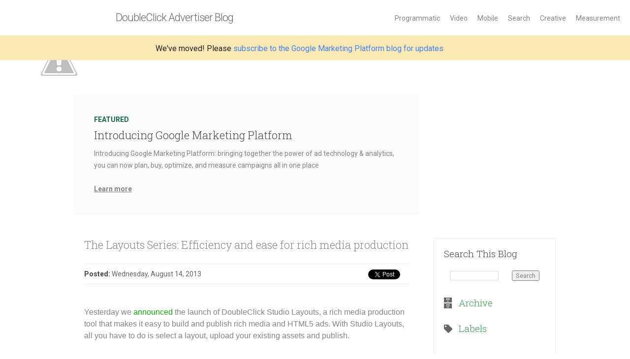

--- FILE ---
content_type: text/html; charset=UTF-8
request_url: https://doubleclick-advertisers.googleblog.com/2013/08/the-layouts-series-efficiency-and-ease.html
body_size: 16982
content:
<!DOCTYPE html>
<html class='v2' dir='ltr' lang='en' xmlns='http://www.w3.org/1999/xhtml' xmlns:b='http://www.google.com/2005/gml/b' xmlns:data='http://www.google.com/2005/gml/data' xmlns:expr='http://www.google.com/2005/gml/expr'>
<head>
<link href='https://www.blogger.com/static/v1/widgets/335934321-css_bundle_v2.css' rel='stylesheet' type='text/css'/>
<title>DoubleClick Advertiser Blog: The Layouts Series: Efficiency and ease for rich media production</title>
<meta content='width=device-width,initial-scale=1' name='viewport'/>
<meta content='article' property='og:type'/>
<meta content='The Layouts Series: Efficiency and ease for rich media production' property='og:title'/>
<meta content='en_US' property='og:locale'/>
<meta content='https://doubleclick-advertisers.googleblog.com/2013/08/the-layouts-series-efficiency-and-ease.html' property='og:url'/>
<meta content='DoubleClick Advertiser Blog' property='og:site_name'/>
<meta content='DoubleClick Advertiser Blog' property='twitter:site'/>
<meta content='The Layouts Series: Efficiency and ease for rich media production' property='twitter:title'/>
<meta content='summary' name='twitter:card'/>
<meta content='@google' name='twitter:creator'/>
<link href='//fonts.googleapis.com/css?family=Roboto:300,400,700%7CRoboto+Slab:300,400,700' rel='stylesheet'/>
<link href='//2.bp.blogspot.com/-6IuAd17VAj0/VYBRZ4v0iGI/AAAAAAAABwM/AwYGJCMYa78/s1600/doubleclick-by-google.png' rel='apple-touch-icon'/>
<style id='page-skin-1' type='text/css'><!--
/*
<Group description="Header Color" selector="header">
<Variable name="header.background.color" description="Header Background" type="color" default="#f5f5f5"/>
</Group>
*/
.widget-item-control {
height: 100%;
}
.widget.Header .header-logo1 {
float: left;
margin-right: 15px;
}
.widget.Header .header-title a {
color: #616161;
}
.widget.Header .header-title h2 {
color: #666;
font-size: 22px;
font-family: 'Roboto';
font-weight: 300;
line-height: 38px;
letter-spacing: -1px;
white-space: nowrap;
}
.HTML .feed-title {
background-image: url("[data-uri]");
background-repeat: no-repeat;
background-position: 0 50%;
text-indent: 30px;
}
.byline-author,
.post-author {
font-weight: normal;
color: #666;
}
.post-content .img-border {
border: 1px solid rgb(235, 235, 235);
padding: 4px;
}
.header-title a {
text-decoration: none !important;
}
pre {
border: 1px solid #bbbbbb;
margin-top: 1em 0 0 0;
padding: 0.99em;
overflow-x: auto;
overflow-y: auto;
}
pre, code {
background-color: #fafafa;
line-height: 125%;
font-family: monospace;
}
pre, code {
color: #060;
font: 13px/1.54 "courier new",courier,monospace;
}
.header-desc {
padding-top: 10px;
}
.fb-share-button {
line-height: 10px;
margin-left: 15px;
}
.comment-link{display:none}

--></style>
<style id='template-skin-1' type='text/css'><!--
.header-outer {
clear: both;
}
.footer-outer {
background: #f9f9f9;
clear: both;
margin: 0;
}
.footer-inner {
max-width: 978px;
margin: auto;
padding: 0px;
}
.footer-inner-2 {
max-width: 700px;
}
.google-footer-outer {
background: #f5f5f5;
clear: both;
border-top: 1px solid #eee;
padding: 0 20px;
}
.cols-wrapper {
max-width: 978px;
margin: auto;
clear: both;
margin-bottom: 60px;
}
.header-inner .cols-wrapper {
margin-top: 0;
margin-bottom: 0;
}
.col-main-wrapper {
float: left;
width: 100%;
}
.col-main {
margin-right: 278px;
max-width: 700px;
}
.col-right {
float: right;
width: 248px;
margin: 1.5em 0 0 -278px;
}
body#layout .google-footer-outer {
display: none;
}
body#layout .header-outer, body#layout .footer-outer {
background: none;
}
body#layout .header-inner {
height: initial;
}
body#layout .cols-wrapper {
margin-top: initial;
margin-bottom: initial;
}
--></style>
<meta content='text/html; charset=UTF-8' http-equiv='Content-Type'/>
<meta content='blogger' name='generator'/>
<link href='https://doubleclick-advertisers.googleblog.com/favicon.ico' rel='icon' type='image/x-icon'/>
<link href='https://doubleclick-advertisers.googleblog.com/2013/08/the-layouts-series-efficiency-and-ease.html' rel='canonical'/>
<link rel="alternate" type="application/atom+xml" title="DoubleClick Advertiser Blog - Atom" href="https://doubleclick-advertisers.googleblog.com/feeds/posts/default" />
<link rel="alternate" type="application/rss+xml" title="DoubleClick Advertiser Blog - RSS" href="https://doubleclick-advertisers.googleblog.com/feeds/posts/default?alt=rss" />
<link rel="service.post" type="application/atom+xml" title="DoubleClick Advertiser Blog - Atom" href="https://www.blogger.com/feeds/8655007321039880515/posts/default" />

<link rel="alternate" type="application/atom+xml" title="DoubleClick Advertiser Blog - Atom" href="https://doubleclick-advertisers.googleblog.com/feeds/3655502082842413104/comments/default" />
<!--Can't find substitution for tag [blog.ieCssRetrofitLinks]-->
<meta content='https://doubleclick-advertisers.googleblog.com/2013/08/the-layouts-series-efficiency-and-ease.html' property='og:url'/>
<meta content='The Layouts Series: Efficiency and ease for rich media production' property='og:title'/>
<meta content='   Yesterday we announced  the launch of DoubleClick Studio Layouts, a rich media production tool that makes it easy to build and publish ri...' property='og:description'/>
<base target='_self'/>
<style>

/* normalize.css v3.0.2 | MIT License | git.io/normalize */

html {
	font-family: sans-serif;
	-ms-text-size-adjust: 100%;
	-webkit-text-size-adjust: 100%;
}

body {
	margin: 0;
}

article,
aside,
details,
figcaption,
figure,
footer,
header,
hgroup,
main,
menu,
nav,
section,
summary {
	display: block;
}

audio,
canvas,
progress,
video {
	display: inline-block;
	vertical-align: baseline;
}

audio:not([controls]) {
	display: none;
	height: 0;
}

[hidden],
template {
	display: none;
}

a {
	background-color: transparent;
}

a:active,
a:hover {
	outline: 0;
}

abbr[title] {
	border-bottom: 1px dotted;
}

b,
strong {
	font-weight: bold;
}

dfn {
	font-style: italic;
}

h1 {
	font-size: 2em;
	margin: 0.67em 0;
}

mark {
	background: #ff0;
	color: #000;
}

small {
	font-size: 80%;
}

sub,
sup {
	font-size: 75%;
	line-height: 0;
	position: relative;
	vertical-align: baseline;
}

sup {
	top: -0.5em;
}

sub {
	bottom: -0.25em;
}

img {
	border: 0;
}

svg:not(:root) {
	overflow: hidden;
}

figure {
	margin: 1em 40px;
}

hr {
	-webkit-box-sizing: content-box;
	        box-sizing: content-box;
	height: 0;
}

pre {
	overflow: auto;
}

code,
kbd,
pre,
samp {
	font-family: monospace, monospace;
	font-size: 1em;
}

button,
input,
optgroup,
select,
textarea {
	color: inherit;
	font: inherit;
	margin: 0;
}

button {
	overflow: visible;
}

button,
select {
	text-transform: none;
}

button,
html input[type="button"],
input[type="reset"],
input[type="submit"] {
	-webkit-appearance: button;
	cursor: pointer;
}

button[disabled],
html input[disabled] {
	cursor: default;
}

button::-moz-focus-inner,
input::-moz-focus-inner {
	border: 0;
	padding: 0;
}

input {
	line-height: normal;
}

input[type="checkbox"],
input[type="radio"] {
	-webkit-box-sizing: border-box;
	        box-sizing: border-box;
	padding: 0;
}

input[type="number"]::-webkit-inner-spin-button,
input[type="number"]::-webkit-outer-spin-button {
	height: auto;
}

input[type="search"] {
	-webkit-appearance: textfield;
	-webkit-box-sizing: content-box;
	box-sizing: content-box;
}

input[type="search"]::-webkit-search-cancel-button,
input[type="search"]::-webkit-search-decoration {
	-webkit-appearance: none;
}

fieldset {
	border: 1px solid #c0c0c0;
	margin: 0 2px;
	padding: 0.35em 0.625em 0.75em;
}

legend {
	border: 0;
	padding: 0;
}

textarea {
	overflow: auto;
}

optgroup {
	font-weight: bold;
}

table {
	border-collapse: collapse;
	border-spacing: 0;
}

td,
th {
	padding: 0;
}
        /* general */

h1,
.h1,
h2,
.h2,
h3,
.h3,
h4,
.h4,
h5,
.h5,
h6,
.h6,
ul,
ol,
dd,
p,
blockquote,
table {
	margin: 0;
	padding: 0;
}

h1,
.h1,
h2,
.h2,
h3,
.h3,
h4,
.h4,
h5,
.h5,
h6,
.h6,
ul,
ol,
dd,
p,
blockquote,
table {
	margin-bottom: 24px;
	margin-bottom: 1.5rem;
}

*,
*:before,
*:after {
	-webkit-box-sizing: border-box;
	        box-sizing: border-box;
}

html {
	font-size: 1em;
	line-height: 1.5;
	-webkit-font-smoothing: antialiased;
	-moz-osx-font-smoothing: grayscale;
}

body {
	color: #848484;
	font-family: 'Roboto', 'Helvetica', sans-serif;
	padding-top: 72px;
}

/* parallax */

/* parallax end */

h1,
.h1 {
	color: #454545;
	font-family: 'Roboto Slab', 'Helvetica', serif;
	font-weight: 300;
	font-size: 28px;
	font-size: 1.75rem;
	line-height: 38px;
}

h2,
.h2 {
	color: #454545;
	font-family: 'Roboto Slab', 'Helvetica', serif;
	font-weight: 300;
	font-size: 22px;
	font-size: 1.375rem;
	line-height: 28px;
}

h3,
.h3 {
	color: #454545;
	font-weight: 300;
	font-size: 18px;
	font-size: 1.125rem;
	line-height: 22px;
}

h4,
.h4 {
	color: #454545;
	font-weight: 300;
	font-size: 16px;
	font-size: 1rem;
	line-height: 24px;
}

h5,
.h5 {
	color: #454545;
	font-weight: normal;
	font-size: 14px;
	font-size: 0.875rem;
	line-height: 22px;
}

h6,
.h6 {
	color: #454545;
	font-weight: normal;
	font-size: 12px;
	font-size: 0.75rem;
	line-height: 18px;
}

ul,
ol,
dd {
	margin-left: 48px;
	margin-left: 3rem;
	margin: 0;
	padding: 0;
}

li > ul,
li > ol {
	margin-bottom: 0;
}

a {
	color: #848484;
	text-decoration: underline;
	-webkit-transition: 0.2s ease-out color;
	transition: 0.2s ease-out color;
}
a:hover {
	color: #454545;
      }

.post-body a {
	color: #10AA08;
	text-decoration: none;
}
.post-body a:hover {
    color: #005141 ;
}



blockquote {
  margin-top: 10px;
  margin-bottom: 10px;
  margin-left: 50px;
  padding-left: 15px;
  padding-right: 75px;
  border-left: 5px solid #455A64;
} 


th,
td {
	padding: 12px;
}


        /* header */

        .Header {
            margin-top: 15px;
        }

        .Header h1 {
            font-size: 32px;
            font-weight: 300;
            line-height: 32px;
            height: 42px;
        }.

        .header-inner .Header .titlewrapper {
            padding: 0;
            margin-top: 30px;
        }
        .header-inner .Header .descriptionwrapper {
            padding: 0;
            margin: 0;
        }

		.widget {
			line-height: 1.5em;
      	}

        /* footer */

        .google-footer-outer {
            padding: 10px 0;
            font-size: 11px;
            list-style: none;
        }

		.google-footer-outer .section {
			max-width: 978px;
            margin: auto;
      	}

        .google-footer-outer ul {
            margin: 0;
            padding: 0;
            height: 24px;
            line-height: 24px;
        }

        .google-footer-outer ul li {
            display: inline;
        }

        .google-footer-outer ul li:before {
            content: "\00b7";
            margin: 5px;
        }

        .google-footer-outer ul li:first-child::before {
            content: initial;
        }

        .footer-inner-2 {
            padding-top: 15px;
            padding-bottom: 35px;
        }

        .footer-inner-2 .HTML h2 {
            font-size: 13px;
            font-weight: normal;
            padding-left: 0;
            margin: 10px 0;
        }
        .footer-inner-2 .HTML ul {
            font-size: 13px;
            font-weight: normal;
            padding-left: 0;
        }
        .footer-inner-2 .HTML ul {
            list-style:none;
        }

        /* archive */

        .BlogArchive {
            font-size: 13px;
            font-weight: normal;
        }
        .BlogArchive h2 {
            background: url("[data-uri]");
            background-repeat: no-repeat;
            background-position: 0 50%;
            text-indent: 30px;
        }
        .BlogArchive .widget-content {
			display: none;
            height: 0;
        }
		.BlogArchive.open .widget-content {
			display: block;
            height: auto;
        }

        .BlogArchive h2,
        .Label h2,
        .widget.HTML .feed-title {
            color: #349e4b;
            text-decoration: none;
            display: inline-block;
        }
        .BlogArchive h2:focus,
        .BlogArchive h2:hover,
        .Label h2:focus,
        .Label h2:hover,
        .widget.HTML .feed-title:hover {
            text-decoration: underline;
            cursor: pointer;
        }
        .Label {
            font-size: 13px;
            font-weight: normal;
        }
        .Label h2 {
            background: url("[data-uri]");
            background-repeat: no-repeat;
            background-position: 0 50%;
            text-indent: 30px;
        }
        .Label .widget-content {
			display: none;
            height: 0;
        }
		.Label.open .widget-content {
			display: block;
            height: auto;
        }

        .FollowByEmail h2 {
            background: url("[data-uri]");
            background-repeat: no-repeat;
            background-position: 0 50%;
            text-indent: 30px;
        }
        .FollowByEmail .widget-content {
            display: none;
        }

        .CustomSearch td.gsc-input {
            padding-right: 20px;
        }
        .CustomSearch input.gsc-input {
            padding: 6px 0;
            margin: 0;
        }
		.CustomSearch td {
			padding: 0;
      	}
        .CustomSearch td.gsc-search-button {
            background-color: #349e4b;
            width: 45px;
        }
        .CustomSearch input.gsc-search-button {
            text-indent: -9999px;
            background: url("data:image/png;base64, iVBORw0KGgoAAAANSUhEUgAAABAAAAAQCAYAAAAf8/9hAAAAGXRFWHRTb2Z0d2FyZQBBZG9iZSBJbWFnZVJlYWR5ccllPAAAAQtJREFUeNpi/P//PwMlgAmLWBQQrwDip0D8EIiXAnEgThNALkDC8//jBnPQ1IIxMicZpOrv378/du/e3R8UFBQSGRkZdvjw4alAsd9QQ0LwGbALpGLr1q3tQIdJATE7EHMAseyhQ4cmQQ1Yh8sAdqjtvz08PBTQvVlUVKQPNeA1ugEogcjIyPg/MDDwKboBvr6+MDE2fIF4AGTFnz9/EtHV/Pr1qxDqgi0EA/Hfv39fgFQCEPMDsSgQZwLFvj99+hQciOiWo0fLIjzR+B8auFL4DIC5BOTUj9BAA4V8FFQDskFg9YzEJmVgADP8R1IM5EsDuc9IMgDmCmRhJlIzDyPMJBifFrmRJAAQYABIl4BFtRdyJgAAAABJRU5ErkJggg==") no-repeat center center;
            background-position: center center;
            display: block;
            margin: auto;
            border: none;
            height: 100%;
        }

        .widget-item-control {
            margin-top: 0;
        }

        .section {
            margin: 0;
            padding: 0 20px;
        }

        #main {
            padding: 0 20px;
        }

        #sidebar-top {
            border: 1px solid #ebebeb;
            padding: 20px;
        }

        #sidebar-top h2,
        #aside .widget.HTML .title {
            font-weight: 300;
            font-size: 19px;
            line-height: 1.2em;
            margin-bottom: 10px;
        }

        #sidebar-top .widget {
            margin: 0 0 20px 0;
        }

		#sidebar-top .button {
          background-color: #349e4b;
          color: #fff;
          padding: 5px 10px;
          text-decoration: none;
          display: inline-block;
      	}

		#sidebar-top .button:hover {
			background-color: #328444;
      	}

        #header {
            margin: 0;
            padding: 0;
        }

        .widget ul {
            line-height: 1.6;
        }
        .CustomSearch .title {
            display: none;
        }
        /*main post*/
        #maia-main {
            margin-top:60px;
        }
        .post {
            margin: 1.5em 0;
            border-bottom: solid 1px #ebebeb;
            padding-bottom: 1.5em;
        }
        #main .post .title a {
			text-decoration: none;
        }
        .message,  #main .post .post-header {
            border-bottom: solid 1px #ebebeb;
            border-top: solid 1px #ebebeb;
            overflow: hidden;
            line-height: 40px;
            margin: 1.5em 0;
            font-size: 14px;
        }
        #main .post .post-header .caption, #main .post .post-header .labels-caption,  #main .post .post-footer .caption, #main .post .post-footer .labels-caption {
            color: #444;
            font-weight:bold;
        }
        #main .post .post-header .publishdate{
            font-weight:normal;
            color:#656565;
        }

		.post-footer {
			font-size: 14px;
      	}

		.label-footer {
			margin: 1em 0 0.5em 0;
      	}

		#main .post .post-footer .comments-footer {
            margin-bottom: 20px;
        }
		#main .post .cmt_iframe_holder {
			margin-left: -2px !important;
      	}
        #main .post .post-header .published {
            float: left;
        }
        #main .post .post-header .share {
            float: right;
            margin-top: 6px;
			height: 34px;
        }
		#main .post .post-header .share iframe {
            display: inline-block;
        }
        #main .post .post-header .share .fb-like {
            display:inline;
            position:relative;
            top:-2px;
        }
		#main .post .post-header .fb_iframe_widget_fluid {
            display: inline-block;
        }
        #main .post .jump-link {
            margin-bottom:10px;
        }
        .post-content img, .post-content iframe {
            margin: 20px  0;
        }

        /* sidebar */

        #aside {
            background:#f9f9f9;
            border:1px solid #ebebeb;
            border-width:1px 1px 0;
        }

        #aside .widget {
            margin:0;
        }

        #aside .widget h2 {
			font-family: 'Roboto', 'Helvetica', sans-serif;
			font-size: 18px;
            margin:0;
        }

		#sidebar .widget p {
            margin: 0 0 5px 0;
        }

        #sidebar .widget .BlogArchive {
            padding-bottom: 8px;
        }

        #sidebar .widget {
            border-bottom: 1px solid #EBEBEB;
            box-shadow: 0 1px 0 white;
            margin-bottom: 0;
            padding: 12px 0;
            min-height: 20px;
        }

        #sidebar .widget:last-child {
            border-bottom: none;
            box-shadow: none;
            margin-bottom: 0;
        }

        #sidebar ul {
            margin: 0;
            padding: 0;
        }

        #sidebar ul li {
            list-style:none;
            padding:0;
        }

        #sidebar ul li a, #sidebar .expander {
            font-weight: normal!important;
            background-color: transparent;
            background-repeat: no-repeat;
            background-position: left center;
            display: inline-block;
            min-height: 20px;
            line-height: 20px;
            padding-left: 30px;
            -moz-transition: all 0.25s ease-out;
            -webkit-transition: all 0.25s ease-out;
            transition: all 0.25s ease-out;
        }
        #sidebar ul li:hover a, #sidebar .expander:hover {
            margin-left: 0;
            text-decoration: underline;
        }
        .expander{
            cursor:pointer;
        }
        #sidebar .rss a, #sidebar .subscription a {
            font-size: 1em;
        }
        #sidebar .archive, #sidebar .labels, #sidebar .rss, #sidebar .subscription {
            background-repeat: no-repeat;
            background-position: 0 0;
        }
        #sidebar .archive {
            background-image: url("[data-uri]");
            height: 24px;
            line-height: 24px;
            padding-left: 30px;
        }
        #sidebar .labels {
            background-image: url("[data-uri]");
            height: 20px;
            line-height: 20px;
            padding-left: 30px;
        }
        #sidebar .rss a {
            background-image: url("[data-uri]");
        }
        #sidebar .subscription a {
            background-image: url("[data-uri]");
        }
        #sidebar-bottom {
            background:#f6f6f6;
            border-top:1px solid #ebebeb;
        }
        #sidebar-bottom .widget {
            border-bottom: 1px solid #ebebeb;
            padding: 15px 0;
        }


        .expand-content {
            display: none;
        }
        .default-blog-footer ul {
            padding: 0;
        }
        .default-blog-footer li {
            list-style: none;
        }
        .blog-pager-older-link, .home-link, .blog-pager-newer-link {
            padding: 5px;
        }
        .followgooglewrapper {
            text-align: center;
            margin: 0 auto;
            padding: 12px 0 0 0;
        }
        .youtubewrapper {
            text-align: center;
            margin: 0 auto;
        }

        .navbar {
            display:none;
        }


        iframe,
        object,
        embed {
            max-width: 100%;
            display: block;
        }

        img {
            max-width: 100%;
            height: auto;
        }

        .post-body a {
            margin: 0 !important;
            float: none !important;
        }

        .share-buttons {
            text-align: center;
            margin: 10px 0 10px 0;
        }

        .share-buttons .item {
            margin-bottom: 5px;
            overflow: hidden;
        }

        .hide-text {
            width: 100%;
            white-space: nowrap;
            overflow: hidden;
            text-overflow: ellipsis;
            display: block;
            margin-bottom: 5px;
        }

        #aside .widget.Attribution {
            display: none;
        }

        .header-inner .widget {
            margin: 0;
            padding: 0;
        }

        .header-inner .featured-cta .section,
        .header-inner .cta {
            background-color: #fafafa;
        }

        .header-inner .widget.Header {
			height: 50px;
            padding: 17px 20px;
            position: fixed;
			top: 0;
            z-index: 11;
        }

        .header-inner .featured-cta {
            margin: 1.5em auto;
            overflow: hidden;
        }

		.header-inner .featured-cta .col-right {
			margin-top: 0;
      	}

        .header-inner .featured-cta .section {
            padding: 40px;
        }

		.header-inner .featured-cta .section p {
			font-size: 14px;
      	}

		.header-inner .featured-cta .section > *:last-child {
            margin: 0;
        }

        .header-inner .featured-cta h3 {
            color: #116b42;
            font-weight: bold;
            font-size: 14px;
        }

		.header-inner .featured-cta h2,
		.header-inner .featured-cta h3 {
			margin-bottom: 0.5em;
      	}

        .header-inner .featured-cta h2 a {
            text-decoration: none;
        }

        .header-inner .cta {
            padding: 25px 21px;
        }

        .header-inner .cta img {
            display: block;
        }

		.header-desc {
			display: none;
      	}

        .nav {
			background-color: #fff;
            position: fixed;
            top: 0;
			-webkit-box-shadow: 1px 1px 4px 0 rgba(0,0,0,.1);
			box-shadow: 1px 1px 4px 0 rgba(0,0,0,.1);
            width: 100%;
            z-index: 10;
        }

        .nav ul {
            margin: 0 auto;
            padding: 0;
            list-style: none;
            overflow: hidden;
            font-size: 18px;
			float: right;
        }

        .nav .menu {
            padding: 0;
        }

		.nav .menu li {
          	float: left;
        }

        .nav .btn {
            display: none;
            cursor: pointer;
        }

		.nav .btn img {
			width: 20px;
            vertical-align: middle;
            padding: 0 3px 3px 0;
		}

        .nav li {
            list-style: none;
            margin: 0;
            padding: 0;
        }

        .nav li a {
			border-bottom: 3px solid transparent;
            display: block;
            padding: 26px 0 21px 0;
			margin: 0 20px 0 0;
			font-size: 14px;
            font-weight: normal;
            text-decoration: none;
            color: #848484;
			text-align: center;
        }

        .nav li.active a,
        .nav li a:hover {
			border-color: #adea00;
            color: #454545;
        }

        /* 48em = 768px */

        @media (max-width: 48em) {

            body {
              padding-top: 53px;
            }

            .header-inner .featured-cta {
                 margin: 0;

            }
            .header-inner .featured-cta .section {
                margin: 0;
				padding: 30px 20px;
            }
            .cols-wrapper,
            .col-main-wrapper,
            .col-main,
            .col-right {
                float: none;
                width: auto;
                min-width: none;
                max-width: none;
                margin: 0;
            }

			.widget.Header .header-logo1 {
                margin: 6px 10px 0 0;
                width: 30px;
        	}

        	.header-inner .widget.Header {
                width: 80%;
            }

            .header-inner .widget.Header {
                padding: 7px 10px;
            }

            .widget.Header .header-title h2 {
                font-size: 18px;
				width: 80%;
                overflow: hidden;
                text-overflow: ellipsis;
            }

            .nav li {
                float: none;
            }
            .nav li a {
				border: none;
            	text-align: left;
            }
            .nav .btn {
				background-color: #455a64;
				padding: 15px;
				margin: 0;
                display: block;
            }
			.nav .menu li {
            	float: none;
            }
            .nav .menu li a {
                padding: 15px 20px;
            }
            .nav .menu {
                display: none;
            }
            .nav.open li .menu {
                display: block;
                position: absolute;
                left: 0;
                width: 100%;
                background-color: #fff;
				-webkit-box-shadow: 1px 1px 4px 0 rgba(0,0,0,.1);
				box-shadow: 1px 1px 4px 0 rgba(0,0,0,.1);
            }
        }
    </style>
<script type='text/javascript'>
        (function(i,s,o,g,r,a,m){i['GoogleAnalyticsObject']=r;i[r]=i[r]||function(){
        (i[r].q=i[r].q||[]).push(arguments)},i[r].l=1*new Date();a=s.createElement(o),
        m=s.getElementsByTagName(o)[0];a.async=1;a.src=g;m.parentNode.insertBefore(a,m)
        })(window,document,'script','https://www.google-analytics.com/analytics.js','ga');
        ga('create', 'UA-56188516-1', 'auto', 'blogger');
        ga('blogger.send', 'pageview');
      </script>
<link href='https://www.blogger.com/dyn-css/authorization.css?targetBlogID=8655007321039880515&amp;zx=5f8849a6-81ed-4821-b15d-81ebc904469f' media='none' onload='if(media!=&#39;all&#39;)media=&#39;all&#39;' rel='stylesheet'/><noscript><link href='https://www.blogger.com/dyn-css/authorization.css?targetBlogID=8655007321039880515&amp;zx=5f8849a6-81ed-4821-b15d-81ebc904469f' rel='stylesheet'/></noscript>
<meta name='google-adsense-platform-account' content='ca-host-pub-1556223355139109'/>
<meta name='google-adsense-platform-domain' content='blogspot.com'/>

</head>
<body>
<!-- Notification code start -->
<style type='text/css'>
#ut-sticky
{
background: #fce8b2; /* Old browsers */
color:#202124;
text-align: center;
margin: auto;
padding-top:7px;
padding-bottom:1px;
height:50px;
font-size:16px;
position:fixed;
vertical-align: middle; overflow:hidden;
z-index:999;
width:100%;
display:block;
font-family: 'Roboto';
font-color:#fff;

}

#ut-button {background:#fff; padding:4px; color:black;text-shadow:0 -1px 0 rgba(255,255,255,0.25);background-color:white}

#ut-sticky p{line-height:5px; font-size:16px; text-align:center; width:95%; float:left;}
#ut-sticky p a{ text-decoration:none;padding:5px 0px;color: #4184F3;}
#ut-sticky p a:hover{cursor: pointer;}
.ut-cross{display:block; position:middle; right:15px; top:4px;float:right;}
.ut-cross a{font-size:18px; text-decoration:none; font-family:'Roboto'; color:#FFFFFF; line-height:30px;}
.ut-cross, a:hover{color:#FFFFFF; text-decoration:none;} 

</style>
<div id='ut-sticky'>
<p style='padding-top:17px;'>We've moved! Please <a class='ut-button' href='https://www.blog.google/products/marketingplatform/360' style='text-decoration:none' target='_blank'><span>subscribe to the Google Marketing Platform blog for updates</span></a></p>
<!--<div class='ut-cross'><a href='javascript:hide_cross();'>X</a></div>-->
</div>
<script language='JavaScript'>
function hide_cross() {
crosstbox = document.getElementById("ut-sticky");
crosstbox.style.visibility = 'hidden';
}
</script>
<br/><br/>
<br/><br/>
<!-- End of Notification code -->
<div id='fb-root'></div>
<script>
    (function(d, s, id) {
      var js, fjs = d.getElementsByTagName(s)[0];
      if (d.getElementById(id)) return;
      js = d.createElement(s); js.id = id;
      js.src = "//connect.facebook.net/en_US/all.js#xfbml=1";
      fjs.parentNode.insertBefore(js, fjs);
    }(document, 'script', 'facebook-jssdk'));
  </script>
<div class='header-outer'>
<div class='header-inner'>
<div class='section' id='header'><div class='widget Header' data-version='1' id='Header1'>
<div class='header-left'>
<a href='/.'><img class="header-logo1" src="//2.bp.blogspot.com/-6IuAd17VAj0/VYBRZ4v0iGI/AAAAAAAABwM/AwYGJCMYa78/s1600/doubleclick-by-google.png"></a>
<div class='header-title'><a href='/.'><h2>DoubleClick Advertiser Blog</h2></a></div>
<div class='header-desc'>DoubleClick's official blog for advertiser news, insights, and information.</div>
</div>
</div><div class='widget HTML' data-version='1' id='HTML4'>
<div class='widget-content'>
<div class="cols-wrapper featured-cta">
<div class="col-main-wrapper">
<div class="col-main">
<div class="section">
<h3>FEATURED</h3>
<h2 class="title">Introducing Google Marketing Platform</h2><p>Introducing Google Marketing Platform: bringing together the power of ad technology & analytics, you can now plan, buy, optimize, and measure campaigns all in one place  <br /><br /><a href="https://www.blog.google//products/marketingplatform/360/introducing-google-marketing-platform/"; text-decoration:none><strong>Learn more</strong> </a> 
</p></div></div></div></div>
</div>
<div class='clear'></div>
</div><div class='widget HTML' data-version='1' id='HTML6'>
<div class='widget-content'>
<div class="nav" id="nav">
<ul>
    <li><a class="btn"><img src="//3.bp.blogspot.com/-7Ium7mVo-VA/VF0Icf62EwI/AAAAAAAAA5g/6XikqwLsxC0/s1600/menu.png" alt="Menu"></a>
        <ul class="menu">
<li><a href="/search/label/Programmatic">Programmatic</a></li>
<li><a href="/search/label/Video">Video</a></li>
<li><a href="/search/label/Mobile">Mobile</a></li>
<li><a href="/search/label/Search">Search</a></li>
<li><a href="/search/label/Creative">Creative</a></li>
<li><a href="/search/label/Measurement">Measurement</a></li>
        </ul>
    </li>
</ul>
</div>
</div>
<div class='clear'></div>
</div></div>
</div>
</div>
<div class='cols-wrapper'>
<div class='col-main-wrapper'>
<div class='col-main'>
<div class='section' id='main'><div class='widget Blog' data-version='1' id='Blog1'>
<div class='post' data-id='3655502082842413104' itemscope='' itemtype='http://schema.org/BlogPosting'>
<h2 class='title' itemprop='name'>
<a href='https://doubleclick-advertisers.googleblog.com/2013/08/the-layouts-series-efficiency-and-ease.html' itemprop='url' title='The Layouts Series: Efficiency and ease for rich media production'>
The Layouts Series: Efficiency and ease for rich media production
</a></h2>
<div class='post-header'>
<div class='published'><span class='caption'>Posted:</span>
<span class='publishdate' itemprop='datePublished'>Wednesday, August 14, 2013</span>
</div>
<div class='share'>
<span class='gplus-wrapper'>
<div class='g-plusone' data-href='https://doubleclick-advertisers.googleblog.com/2013/08/the-layouts-series-efficiency-and-ease.html' data-size='medium'></div>
</span>
<a class='twitter-share-button' data-lang='en' data-related='doubleclick' data-text='The Layouts Series: Efficiency and ease for rich media production' data-url='https://doubleclick-advertisers.googleblog.com/2013/08/the-layouts-series-efficiency-and-ease.html' data-via='doubleclick' href='https://twitter.com/share'>Tweet</a>
<div class='fb-share-button' data-href='https://doubleclick-advertisers.googleblog.com/2013/08/the-layouts-series-efficiency-and-ease.html' data-layout='button' data-width='100px'></div>
</div>
</div>
<div class='post-body'>
<div class='post-content' itemprop='articleBody'>
<div dir="ltr" style="text-align: left;" trbidi="on">
<div>
<span style="font-family: Arial, Helvetica, sans-serif;"><br /></span></div>
<span style="font-family: Arial, Helvetica, sans-serif;">Yesterday we <a href="http://doubleclickadvertisers.blogspot.com/2013/08/announcing-doubleclick-studio-layouts.html" target="_blank">announced</a> the launch of DoubleClick Studio Layouts, a rich media production tool that makes it easy to build and publish rich media and HTML5 ads. With Studio Layouts, all you have to do is select a layout, upload your existing assets and publish.&nbsp;</span><br />
<div>
<span style="font-family: Arial, Helvetica, sans-serif;"><br />Our customers are seeing an average 80-90% reduction in turnaround time for the production and approvals of their rich media creative. To get a first-hand view of the impact of Studio Layouts, I spoke with some of our campaign experts -- Maureen Carroll and Zeena Husami, DoubleClick Rich Media Campaign Managers for some of our largest clients. Here are their thoughts on the new tool. </span><br />
<span style="font-family: Arial, Helvetica, sans-serif;"><br /><b><i><span style="color: #38761d;">Tell me about the process of building a rich media ad unit prior to Studio Layouts.&nbsp;</span></i></b></span><br />
<div>
<span style="font-family: Arial, Helvetica, sans-serif;"><b>Zeena</b>: Before Studio Layouts, the assets we needed from the creative agency were much more involved and complex (fully functioning Flash assets built by the creative agency). There was often some time-consuming back and forth just to ensure we received the assets in the exact format that we needed. <br /><br /><b>Maureen</b>: Creative agencies would then hand off those flash files and other creative assets and we&#8217;d add in DoubleClick Studio components and custom events for tracking before uploading into DoubleClick Studio. Often times we&#8217;d have special instructions which needed to be communicated back to the Doubleclick production and QA teams, thereby delaying the start of post-production. <br /><br /><b>Zeena</b>: Once in QA, the DoubleClick QA team would thoroughly test the unit to make sure it functioned properly on all browsers and the tracking fired as intended. <br /><br /><b>Maureen</b>: Even for a QA-only campaign in which creative agencies built directly in DoubleClick Studio themselves, there might be several rounds of QA revisions due to functionality issues and/or spec requirement violations. </span><br />
<span style="font-family: Arial, Helvetica, sans-serif;"><br /><b><i><span style="color: #38761d;">How long would this whole build process usually take?</span></i></b><br /><b>Maureen</b>: Creative agencies might spend several days developing the creative in flash (prior to asset delivery or publishing to QA). Then rich media post-production normally took at least 4-5 business days, and in some cases up to 9-10 business days if high in complexity and/or creative volume. <br /><br /><b><i><span style="color: #38761d;">So what&#8217;s the process look like now, with Studio Layouts?</span></i></b></span></div>
<div>
<span style="font-family: Arial, Helvetica, sans-serif;"><b>Maureen</b>: Creative agencies can quickly produce a creative by uploading basic image assets, inputting video IDs and making setting selections. No flash development is needed on the part of creative agencies.<br /><br /><b>Zeena</b>: Once they add the assets, they preview and publish the ad unit and we have a fully functioning rich media ad (including custom rich media tracking). Since Layouts uses a shell that has been tried and true, these creatives typically pass QA in their first round of testing!<br /><br /><b><i><span style="color: #38761d;">And how long does it take, on average, for you to build an ad using layouts?</span></i></b><br /><b>Zeena</b>: For the most complex unit I&#8217;ve built, it took about eight minutes. For less complex units, it takes about three!<br /><br /><b>Maureen</b>: And we&#8217;re seeing an average time savings of 4-5 days spent on post-production and revisions. As a result, creative agencies and advertisers have greater flexibility and are able to launch engaging rich media creatives within shorter timelines.<br /><br /><b><i><span style="color: #38761d;">What are some of the other benefits you have noticed as you use Layouts?&nbsp;</span></i></b><br /><b>Maureen</b>: Layouts is a great way to get more value out of creative, repurposing creative assets for additional executions to extend a campaign&#8217;s reach with minimal effort. Layouts also come with a comprehensive set of custom metrics, providing advertisers with a deep understanding of a user&#8217;s interaction with their creative.<br /><br /><b>Zeena</b>: Layouts simplifies the production of HTML5 ads too, so creative agencies can now spend their time focusing on the content of the ad (images, video, copy) rather than the tedious coding and testing on the back end. Additionally, these Layouts formats were built using best practices from the best performing rich media ads, so they typically perform above benchmark metrics because they are clean and engaging.&nbsp;</span></div>
<div>
<span style="font-family: Arial, Helvetica, sans-serif;"><br />---------<br /><br />Check back here tomorrow for our next post in &#8220;The Layouts Series&#8221;, focusing on the extended reach that Layouts can provide. And find more information about the product on the <a href="http://www.richmediagallery.com/resources/layouts/" target="_blank">Rich Media Gallery</a>.<br /><br /><i>Posted by Becky Chappell, Product Marketing, DoubleClick </i></span></div>
</div>
</div>
<span itemprop='author' itemscope='itemscope' itemtype='http://schema.org/Person'>
<meta content='https://plus.google.com/116899029375914044550' itemprop='url'/>
</span>
</div>
</div>
<div class='post-footer'>
<div class='label-footer'>
<span class='labels-caption'>Labels:</span>
<span class='labels'>
<a class='label' href='https://doubleclick-advertisers.googleblog.com/search/label/Creative' rel='tag'>Creative</a>,
<a class='label' href='https://doubleclick-advertisers.googleblog.com/search/label/DoubleClick%20Creative%20Solutions' rel='tag'>DoubleClick Creative Solutions</a>
</span>
</div>
</div>
<div class='comments' id='comments'>
<a name='comments'></a>
<div id='backlinks-container'>
<div id='Blog1_backlinks-container'>
</div>
</div>
</div>
</div>
<div class='blog-pager' id='blog-pager'>
<span id='blog-pager-newer-link'>
<a class='blog-pager-newer-link' href='https://doubleclick-advertisers.googleblog.com/2013/08/introducing-programmatic-opportunity.html' id='Blog1_blog-pager-newer-link' title='Newer Post'>Newer Post</a>
</span>
<span id='blog-pager-older-link'>
<a class='blog-pager-older-link' href='https://doubleclick-advertisers.googleblog.com/2013/08/announcing-doubleclick-studio-layouts.html' id='Blog1_blog-pager-older-link' title='Older Post'>Older Post</a>
</span>
<a class='home-link' href='https://doubleclick-advertisers.googleblog.com/'>Home</a>
</div>
<div class='clear'></div>
</div></div>
</div>
</div>
<div class='col-right'>
<div class='section' id='sidebar-top'><div class='widget BlogSearch' data-version='1' id='BlogSearch1'>
<h2 class='title'>Search This Blog</h2>
<div class='widget-content'>
<div id='BlogSearch1_form'>
<form action='https://doubleclick-advertisers.googleblog.com/search' class='gsc-search-box' target='_top'>
<table cellpadding='0' cellspacing='0' class='gsc-search-box'>
<tbody>
<tr>
<td class='gsc-input'>
<input autocomplete='off' class='gsc-input' name='q' size='10' title='search' type='text' value=''/>
</td>
<td class='gsc-search-button'>
<input class='gsc-search-button' title='search' type='submit' value='Search'/>
</td>
</tr>
</tbody>
</table>
</form>
</div>
</div>
<div class='clear'></div>
</div><div class='widget BlogArchive' data-version='1' id='BlogArchive1'>
<h2>Archive</h2>
<div class='widget-content'>
<div id='ArchiveList'>
<div id='BlogArchive1_ArchiveList'>
<ul class='hierarchy'>
<li class='archivedate collapsed'>
<a class='toggle' href='javascript:void(0)'>
<span class='zippy'>

                                                &#9658;&#160;
                                            
</span>
</a>
<a class='post-count-link' href='https://doubleclick-advertisers.googleblog.com/2018/'>2018</a>
<span class='post-count' dir='ltr'>(13)</span>
<ul class='hierarchy'>
<li class='archivedate collapsed'>
<a class='toggle' href='javascript:void(0)'>
<span class='zippy'>

                                                &#9658;&#160;
                                            
</span>
</a>
<a class='post-count-link' href='https://doubleclick-advertisers.googleblog.com/2018/07/'>July 2018</a>
<span class='post-count' dir='ltr'>(2)</span>
</li>
</ul>
<ul class='hierarchy'>
<li class='archivedate collapsed'>
<a class='toggle' href='javascript:void(0)'>
<span class='zippy'>

                                                &#9658;&#160;
                                            
</span>
</a>
<a class='post-count-link' href='https://doubleclick-advertisers.googleblog.com/2018/06/'>June 2018</a>
<span class='post-count' dir='ltr'>(3)</span>
</li>
</ul>
<ul class='hierarchy'>
<li class='archivedate collapsed'>
<a class='toggle' href='javascript:void(0)'>
<span class='zippy'>

                                                &#9658;&#160;
                                            
</span>
</a>
<a class='post-count-link' href='https://doubleclick-advertisers.googleblog.com/2018/05/'>May 2018</a>
<span class='post-count' dir='ltr'>(2)</span>
</li>
</ul>
<ul class='hierarchy'>
<li class='archivedate collapsed'>
<a class='toggle' href='javascript:void(0)'>
<span class='zippy'>

                                                &#9658;&#160;
                                            
</span>
</a>
<a class='post-count-link' href='https://doubleclick-advertisers.googleblog.com/2018/03/'>March 2018</a>
<span class='post-count' dir='ltr'>(3)</span>
</li>
</ul>
<ul class='hierarchy'>
<li class='archivedate collapsed'>
<a class='toggle' href='javascript:void(0)'>
<span class='zippy'>

                                                &#9658;&#160;
                                            
</span>
</a>
<a class='post-count-link' href='https://doubleclick-advertisers.googleblog.com/2018/02/'>February 2018</a>
<span class='post-count' dir='ltr'>(1)</span>
</li>
</ul>
<ul class='hierarchy'>
<li class='archivedate collapsed'>
<a class='toggle' href='javascript:void(0)'>
<span class='zippy'>

                                                &#9658;&#160;
                                            
</span>
</a>
<a class='post-count-link' href='https://doubleclick-advertisers.googleblog.com/2018/01/'>January 2018</a>
<span class='post-count' dir='ltr'>(2)</span>
</li>
</ul>
</li>
</ul>
<ul class='hierarchy'>
<li class='archivedate collapsed'>
<a class='toggle' href='javascript:void(0)'>
<span class='zippy'>

                                                &#9658;&#160;
                                            
</span>
</a>
<a class='post-count-link' href='https://doubleclick-advertisers.googleblog.com/2017/'>2017</a>
<span class='post-count' dir='ltr'>(26)</span>
<ul class='hierarchy'>
<li class='archivedate collapsed'>
<a class='toggle' href='javascript:void(0)'>
<span class='zippy'>

                                                &#9658;&#160;
                                            
</span>
</a>
<a class='post-count-link' href='https://doubleclick-advertisers.googleblog.com/2017/12/'>December 2017</a>
<span class='post-count' dir='ltr'>(1)</span>
</li>
</ul>
<ul class='hierarchy'>
<li class='archivedate collapsed'>
<a class='toggle' href='javascript:void(0)'>
<span class='zippy'>

                                                &#9658;&#160;
                                            
</span>
</a>
<a class='post-count-link' href='https://doubleclick-advertisers.googleblog.com/2017/11/'>November 2017</a>
<span class='post-count' dir='ltr'>(3)</span>
</li>
</ul>
<ul class='hierarchy'>
<li class='archivedate collapsed'>
<a class='toggle' href='javascript:void(0)'>
<span class='zippy'>

                                                &#9658;&#160;
                                            
</span>
</a>
<a class='post-count-link' href='https://doubleclick-advertisers.googleblog.com/2017/10/'>October 2017</a>
<span class='post-count' dir='ltr'>(1)</span>
</li>
</ul>
<ul class='hierarchy'>
<li class='archivedate collapsed'>
<a class='toggle' href='javascript:void(0)'>
<span class='zippy'>

                                                &#9658;&#160;
                                            
</span>
</a>
<a class='post-count-link' href='https://doubleclick-advertisers.googleblog.com/2017/09/'>September 2017</a>
<span class='post-count' dir='ltr'>(2)</span>
</li>
</ul>
<ul class='hierarchy'>
<li class='archivedate collapsed'>
<a class='toggle' href='javascript:void(0)'>
<span class='zippy'>

                                                &#9658;&#160;
                                            
</span>
</a>
<a class='post-count-link' href='https://doubleclick-advertisers.googleblog.com/2017/08/'>August 2017</a>
<span class='post-count' dir='ltr'>(1)</span>
</li>
</ul>
<ul class='hierarchy'>
<li class='archivedate collapsed'>
<a class='toggle' href='javascript:void(0)'>
<span class='zippy'>

                                                &#9658;&#160;
                                            
</span>
</a>
<a class='post-count-link' href='https://doubleclick-advertisers.googleblog.com/2017/06/'>June 2017</a>
<span class='post-count' dir='ltr'>(2)</span>
</li>
</ul>
<ul class='hierarchy'>
<li class='archivedate collapsed'>
<a class='toggle' href='javascript:void(0)'>
<span class='zippy'>

                                                &#9658;&#160;
                                            
</span>
</a>
<a class='post-count-link' href='https://doubleclick-advertisers.googleblog.com/2017/05/'>May 2017</a>
<span class='post-count' dir='ltr'>(7)</span>
</li>
</ul>
<ul class='hierarchy'>
<li class='archivedate collapsed'>
<a class='toggle' href='javascript:void(0)'>
<span class='zippy'>

                                                &#9658;&#160;
                                            
</span>
</a>
<a class='post-count-link' href='https://doubleclick-advertisers.googleblog.com/2017/04/'>April 2017</a>
<span class='post-count' dir='ltr'>(3)</span>
</li>
</ul>
<ul class='hierarchy'>
<li class='archivedate collapsed'>
<a class='toggle' href='javascript:void(0)'>
<span class='zippy'>

                                                &#9658;&#160;
                                            
</span>
</a>
<a class='post-count-link' href='https://doubleclick-advertisers.googleblog.com/2017/03/'>March 2017</a>
<span class='post-count' dir='ltr'>(4)</span>
</li>
</ul>
<ul class='hierarchy'>
<li class='archivedate collapsed'>
<a class='toggle' href='javascript:void(0)'>
<span class='zippy'>

                                                &#9658;&#160;
                                            
</span>
</a>
<a class='post-count-link' href='https://doubleclick-advertisers.googleblog.com/2017/02/'>February 2017</a>
<span class='post-count' dir='ltr'>(1)</span>
</li>
</ul>
<ul class='hierarchy'>
<li class='archivedate collapsed'>
<a class='toggle' href='javascript:void(0)'>
<span class='zippy'>

                                                &#9658;&#160;
                                            
</span>
</a>
<a class='post-count-link' href='https://doubleclick-advertisers.googleblog.com/2017/01/'>January 2017</a>
<span class='post-count' dir='ltr'>(1)</span>
</li>
</ul>
</li>
</ul>
<ul class='hierarchy'>
<li class='archivedate collapsed'>
<a class='toggle' href='javascript:void(0)'>
<span class='zippy'>

                                                &#9658;&#160;
                                            
</span>
</a>
<a class='post-count-link' href='https://doubleclick-advertisers.googleblog.com/2016/'>2016</a>
<span class='post-count' dir='ltr'>(41)</span>
<ul class='hierarchy'>
<li class='archivedate collapsed'>
<a class='toggle' href='javascript:void(0)'>
<span class='zippy'>

                                                &#9658;&#160;
                                            
</span>
</a>
<a class='post-count-link' href='https://doubleclick-advertisers.googleblog.com/2016/12/'>December 2016</a>
<span class='post-count' dir='ltr'>(1)</span>
</li>
</ul>
<ul class='hierarchy'>
<li class='archivedate collapsed'>
<a class='toggle' href='javascript:void(0)'>
<span class='zippy'>

                                                &#9658;&#160;
                                            
</span>
</a>
<a class='post-count-link' href='https://doubleclick-advertisers.googleblog.com/2016/11/'>November 2016</a>
<span class='post-count' dir='ltr'>(3)</span>
</li>
</ul>
<ul class='hierarchy'>
<li class='archivedate collapsed'>
<a class='toggle' href='javascript:void(0)'>
<span class='zippy'>

                                                &#9658;&#160;
                                            
</span>
</a>
<a class='post-count-link' href='https://doubleclick-advertisers.googleblog.com/2016/10/'>October 2016</a>
<span class='post-count' dir='ltr'>(4)</span>
</li>
</ul>
<ul class='hierarchy'>
<li class='archivedate collapsed'>
<a class='toggle' href='javascript:void(0)'>
<span class='zippy'>

                                                &#9658;&#160;
                                            
</span>
</a>
<a class='post-count-link' href='https://doubleclick-advertisers.googleblog.com/2016/09/'>September 2016</a>
<span class='post-count' dir='ltr'>(1)</span>
</li>
</ul>
<ul class='hierarchy'>
<li class='archivedate collapsed'>
<a class='toggle' href='javascript:void(0)'>
<span class='zippy'>

                                                &#9658;&#160;
                                            
</span>
</a>
<a class='post-count-link' href='https://doubleclick-advertisers.googleblog.com/2016/08/'>August 2016</a>
<span class='post-count' dir='ltr'>(1)</span>
</li>
</ul>
<ul class='hierarchy'>
<li class='archivedate collapsed'>
<a class='toggle' href='javascript:void(0)'>
<span class='zippy'>

                                                &#9658;&#160;
                                            
</span>
</a>
<a class='post-count-link' href='https://doubleclick-advertisers.googleblog.com/2016/07/'>July 2016</a>
<span class='post-count' dir='ltr'>(3)</span>
</li>
</ul>
<ul class='hierarchy'>
<li class='archivedate collapsed'>
<a class='toggle' href='javascript:void(0)'>
<span class='zippy'>

                                                &#9658;&#160;
                                            
</span>
</a>
<a class='post-count-link' href='https://doubleclick-advertisers.googleblog.com/2016/06/'>June 2016</a>
<span class='post-count' dir='ltr'>(5)</span>
</li>
</ul>
<ul class='hierarchy'>
<li class='archivedate collapsed'>
<a class='toggle' href='javascript:void(0)'>
<span class='zippy'>

                                                &#9658;&#160;
                                            
</span>
</a>
<a class='post-count-link' href='https://doubleclick-advertisers.googleblog.com/2016/05/'>May 2016</a>
<span class='post-count' dir='ltr'>(2)</span>
</li>
</ul>
<ul class='hierarchy'>
<li class='archivedate collapsed'>
<a class='toggle' href='javascript:void(0)'>
<span class='zippy'>

                                                &#9658;&#160;
                                            
</span>
</a>
<a class='post-count-link' href='https://doubleclick-advertisers.googleblog.com/2016/04/'>April 2016</a>
<span class='post-count' dir='ltr'>(4)</span>
</li>
</ul>
<ul class='hierarchy'>
<li class='archivedate collapsed'>
<a class='toggle' href='javascript:void(0)'>
<span class='zippy'>

                                                &#9658;&#160;
                                            
</span>
</a>
<a class='post-count-link' href='https://doubleclick-advertisers.googleblog.com/2016/03/'>March 2016</a>
<span class='post-count' dir='ltr'>(5)</span>
</li>
</ul>
<ul class='hierarchy'>
<li class='archivedate collapsed'>
<a class='toggle' href='javascript:void(0)'>
<span class='zippy'>

                                                &#9658;&#160;
                                            
</span>
</a>
<a class='post-count-link' href='https://doubleclick-advertisers.googleblog.com/2016/02/'>February 2016</a>
<span class='post-count' dir='ltr'>(8)</span>
</li>
</ul>
<ul class='hierarchy'>
<li class='archivedate collapsed'>
<a class='toggle' href='javascript:void(0)'>
<span class='zippy'>

                                                &#9658;&#160;
                                            
</span>
</a>
<a class='post-count-link' href='https://doubleclick-advertisers.googleblog.com/2016/01/'>January 2016</a>
<span class='post-count' dir='ltr'>(4)</span>
</li>
</ul>
</li>
</ul>
<ul class='hierarchy'>
<li class='archivedate collapsed'>
<a class='toggle' href='javascript:void(0)'>
<span class='zippy'>

                                                &#9658;&#160;
                                            
</span>
</a>
<a class='post-count-link' href='https://doubleclick-advertisers.googleblog.com/2015/'>2015</a>
<span class='post-count' dir='ltr'>(84)</span>
<ul class='hierarchy'>
<li class='archivedate collapsed'>
<a class='toggle' href='javascript:void(0)'>
<span class='zippy'>

                                                &#9658;&#160;
                                            
</span>
</a>
<a class='post-count-link' href='https://doubleclick-advertisers.googleblog.com/2015/12/'>December 2015</a>
<span class='post-count' dir='ltr'>(3)</span>
</li>
</ul>
<ul class='hierarchy'>
<li class='archivedate collapsed'>
<a class='toggle' href='javascript:void(0)'>
<span class='zippy'>

                                                &#9658;&#160;
                                            
</span>
</a>
<a class='post-count-link' href='https://doubleclick-advertisers.googleblog.com/2015/11/'>November 2015</a>
<span class='post-count' dir='ltr'>(8)</span>
</li>
</ul>
<ul class='hierarchy'>
<li class='archivedate collapsed'>
<a class='toggle' href='javascript:void(0)'>
<span class='zippy'>

                                                &#9658;&#160;
                                            
</span>
</a>
<a class='post-count-link' href='https://doubleclick-advertisers.googleblog.com/2015/10/'>October 2015</a>
<span class='post-count' dir='ltr'>(8)</span>
</li>
</ul>
<ul class='hierarchy'>
<li class='archivedate collapsed'>
<a class='toggle' href='javascript:void(0)'>
<span class='zippy'>

                                                &#9658;&#160;
                                            
</span>
</a>
<a class='post-count-link' href='https://doubleclick-advertisers.googleblog.com/2015/09/'>September 2015</a>
<span class='post-count' dir='ltr'>(5)</span>
</li>
</ul>
<ul class='hierarchy'>
<li class='archivedate collapsed'>
<a class='toggle' href='javascript:void(0)'>
<span class='zippy'>

                                                &#9658;&#160;
                                            
</span>
</a>
<a class='post-count-link' href='https://doubleclick-advertisers.googleblog.com/2015/08/'>August 2015</a>
<span class='post-count' dir='ltr'>(4)</span>
</li>
</ul>
<ul class='hierarchy'>
<li class='archivedate collapsed'>
<a class='toggle' href='javascript:void(0)'>
<span class='zippy'>

                                                &#9658;&#160;
                                            
</span>
</a>
<a class='post-count-link' href='https://doubleclick-advertisers.googleblog.com/2015/07/'>July 2015</a>
<span class='post-count' dir='ltr'>(7)</span>
</li>
</ul>
<ul class='hierarchy'>
<li class='archivedate collapsed'>
<a class='toggle' href='javascript:void(0)'>
<span class='zippy'>

                                                &#9658;&#160;
                                            
</span>
</a>
<a class='post-count-link' href='https://doubleclick-advertisers.googleblog.com/2015/06/'>June 2015</a>
<span class='post-count' dir='ltr'>(16)</span>
</li>
</ul>
<ul class='hierarchy'>
<li class='archivedate collapsed'>
<a class='toggle' href='javascript:void(0)'>
<span class='zippy'>

                                                &#9658;&#160;
                                            
</span>
</a>
<a class='post-count-link' href='https://doubleclick-advertisers.googleblog.com/2015/05/'>May 2015</a>
<span class='post-count' dir='ltr'>(5)</span>
</li>
</ul>
<ul class='hierarchy'>
<li class='archivedate collapsed'>
<a class='toggle' href='javascript:void(0)'>
<span class='zippy'>

                                                &#9658;&#160;
                                            
</span>
</a>
<a class='post-count-link' href='https://doubleclick-advertisers.googleblog.com/2015/04/'>April 2015</a>
<span class='post-count' dir='ltr'>(7)</span>
</li>
</ul>
<ul class='hierarchy'>
<li class='archivedate collapsed'>
<a class='toggle' href='javascript:void(0)'>
<span class='zippy'>

                                                &#9658;&#160;
                                            
</span>
</a>
<a class='post-count-link' href='https://doubleclick-advertisers.googleblog.com/2015/03/'>March 2015</a>
<span class='post-count' dir='ltr'>(8)</span>
</li>
</ul>
<ul class='hierarchy'>
<li class='archivedate collapsed'>
<a class='toggle' href='javascript:void(0)'>
<span class='zippy'>

                                                &#9658;&#160;
                                            
</span>
</a>
<a class='post-count-link' href='https://doubleclick-advertisers.googleblog.com/2015/02/'>February 2015</a>
<span class='post-count' dir='ltr'>(9)</span>
</li>
</ul>
<ul class='hierarchy'>
<li class='archivedate collapsed'>
<a class='toggle' href='javascript:void(0)'>
<span class='zippy'>

                                                &#9658;&#160;
                                            
</span>
</a>
<a class='post-count-link' href='https://doubleclick-advertisers.googleblog.com/2015/01/'>January 2015</a>
<span class='post-count' dir='ltr'>(4)</span>
</li>
</ul>
</li>
</ul>
<ul class='hierarchy'>
<li class='archivedate collapsed'>
<a class='toggle' href='javascript:void(0)'>
<span class='zippy'>

                                                &#9658;&#160;
                                            
</span>
</a>
<a class='post-count-link' href='https://doubleclick-advertisers.googleblog.com/2014/'>2014</a>
<span class='post-count' dir='ltr'>(114)</span>
<ul class='hierarchy'>
<li class='archivedate collapsed'>
<a class='toggle' href='javascript:void(0)'>
<span class='zippy'>

                                                &#9658;&#160;
                                            
</span>
</a>
<a class='post-count-link' href='https://doubleclick-advertisers.googleblog.com/2014/12/'>December 2014</a>
<span class='post-count' dir='ltr'>(11)</span>
</li>
</ul>
<ul class='hierarchy'>
<li class='archivedate collapsed'>
<a class='toggle' href='javascript:void(0)'>
<span class='zippy'>

                                                &#9658;&#160;
                                            
</span>
</a>
<a class='post-count-link' href='https://doubleclick-advertisers.googleblog.com/2014/11/'>November 2014</a>
<span class='post-count' dir='ltr'>(8)</span>
</li>
</ul>
<ul class='hierarchy'>
<li class='archivedate collapsed'>
<a class='toggle' href='javascript:void(0)'>
<span class='zippy'>

                                                &#9658;&#160;
                                            
</span>
</a>
<a class='post-count-link' href='https://doubleclick-advertisers.googleblog.com/2014/10/'>October 2014</a>
<span class='post-count' dir='ltr'>(18)</span>
</li>
</ul>
<ul class='hierarchy'>
<li class='archivedate collapsed'>
<a class='toggle' href='javascript:void(0)'>
<span class='zippy'>

                                                &#9658;&#160;
                                            
</span>
</a>
<a class='post-count-link' href='https://doubleclick-advertisers.googleblog.com/2014/09/'>September 2014</a>
<span class='post-count' dir='ltr'>(10)</span>
</li>
</ul>
<ul class='hierarchy'>
<li class='archivedate collapsed'>
<a class='toggle' href='javascript:void(0)'>
<span class='zippy'>

                                                &#9658;&#160;
                                            
</span>
</a>
<a class='post-count-link' href='https://doubleclick-advertisers.googleblog.com/2014/08/'>August 2014</a>
<span class='post-count' dir='ltr'>(14)</span>
</li>
</ul>
<ul class='hierarchy'>
<li class='archivedate collapsed'>
<a class='toggle' href='javascript:void(0)'>
<span class='zippy'>

                                                &#9658;&#160;
                                            
</span>
</a>
<a class='post-count-link' href='https://doubleclick-advertisers.googleblog.com/2014/07/'>July 2014</a>
<span class='post-count' dir='ltr'>(2)</span>
</li>
</ul>
<ul class='hierarchy'>
<li class='archivedate collapsed'>
<a class='toggle' href='javascript:void(0)'>
<span class='zippy'>

                                                &#9658;&#160;
                                            
</span>
</a>
<a class='post-count-link' href='https://doubleclick-advertisers.googleblog.com/2014/06/'>June 2014</a>
<span class='post-count' dir='ltr'>(6)</span>
</li>
</ul>
<ul class='hierarchy'>
<li class='archivedate collapsed'>
<a class='toggle' href='javascript:void(0)'>
<span class='zippy'>

                                                &#9658;&#160;
                                            
</span>
</a>
<a class='post-count-link' href='https://doubleclick-advertisers.googleblog.com/2014/05/'>May 2014</a>
<span class='post-count' dir='ltr'>(8)</span>
</li>
</ul>
<ul class='hierarchy'>
<li class='archivedate collapsed'>
<a class='toggle' href='javascript:void(0)'>
<span class='zippy'>

                                                &#9658;&#160;
                                            
</span>
</a>
<a class='post-count-link' href='https://doubleclick-advertisers.googleblog.com/2014/04/'>April 2014</a>
<span class='post-count' dir='ltr'>(10)</span>
</li>
</ul>
<ul class='hierarchy'>
<li class='archivedate collapsed'>
<a class='toggle' href='javascript:void(0)'>
<span class='zippy'>

                                                &#9658;&#160;
                                            
</span>
</a>
<a class='post-count-link' href='https://doubleclick-advertisers.googleblog.com/2014/03/'>March 2014</a>
<span class='post-count' dir='ltr'>(9)</span>
</li>
</ul>
<ul class='hierarchy'>
<li class='archivedate collapsed'>
<a class='toggle' href='javascript:void(0)'>
<span class='zippy'>

                                                &#9658;&#160;
                                            
</span>
</a>
<a class='post-count-link' href='https://doubleclick-advertisers.googleblog.com/2014/02/'>February 2014</a>
<span class='post-count' dir='ltr'>(13)</span>
</li>
</ul>
<ul class='hierarchy'>
<li class='archivedate collapsed'>
<a class='toggle' href='javascript:void(0)'>
<span class='zippy'>

                                                &#9658;&#160;
                                            
</span>
</a>
<a class='post-count-link' href='https://doubleclick-advertisers.googleblog.com/2014/01/'>January 2014</a>
<span class='post-count' dir='ltr'>(5)</span>
</li>
</ul>
</li>
</ul>
<ul class='hierarchy'>
<li class='archivedate expanded'>
<a class='toggle' href='javascript:void(0)'>
<span class='zippy toggle-open'>&#9660;&#160;</span>
</a>
<a class='post-count-link' href='https://doubleclick-advertisers.googleblog.com/2013/'>2013</a>
<span class='post-count' dir='ltr'>(92)</span>
<ul class='hierarchy'>
<li class='archivedate collapsed'>
<a class='toggle' href='javascript:void(0)'>
<span class='zippy'>

                                                &#9658;&#160;
                                            
</span>
</a>
<a class='post-count-link' href='https://doubleclick-advertisers.googleblog.com/2013/12/'>December 2013</a>
<span class='post-count' dir='ltr'>(5)</span>
</li>
</ul>
<ul class='hierarchy'>
<li class='archivedate collapsed'>
<a class='toggle' href='javascript:void(0)'>
<span class='zippy'>

                                                &#9658;&#160;
                                            
</span>
</a>
<a class='post-count-link' href='https://doubleclick-advertisers.googleblog.com/2013/11/'>November 2013</a>
<span class='post-count' dir='ltr'>(6)</span>
</li>
</ul>
<ul class='hierarchy'>
<li class='archivedate collapsed'>
<a class='toggle' href='javascript:void(0)'>
<span class='zippy'>

                                                &#9658;&#160;
                                            
</span>
</a>
<a class='post-count-link' href='https://doubleclick-advertisers.googleblog.com/2013/10/'>October 2013</a>
<span class='post-count' dir='ltr'>(16)</span>
</li>
</ul>
<ul class='hierarchy'>
<li class='archivedate collapsed'>
<a class='toggle' href='javascript:void(0)'>
<span class='zippy'>

                                                &#9658;&#160;
                                            
</span>
</a>
<a class='post-count-link' href='https://doubleclick-advertisers.googleblog.com/2013/09/'>September 2013</a>
<span class='post-count' dir='ltr'>(5)</span>
</li>
</ul>
<ul class='hierarchy'>
<li class='archivedate expanded'>
<a class='toggle' href='javascript:void(0)'>
<span class='zippy toggle-open'>&#9660;&#160;</span>
</a>
<a class='post-count-link' href='https://doubleclick-advertisers.googleblog.com/2013/08/'>August 2013</a>
<span class='post-count' dir='ltr'>(9)</span>
<ul class='posts'>
<li><a href='https://doubleclick-advertisers.googleblog.com/2013/08/continuing-to-invest-in-clean-open.html'>Continuing to invest in a clean, open exchange</a></li>
<li><a href='https://doubleclick-advertisers.googleblog.com/2013/08/online-training-for-doubleclick-ad.html'>Online training for DoubleClick Ad Exchange buyers...</a></li>
<li><a href='https://doubleclick-advertisers.googleblog.com/2013/08/data-driven-attribution-better.html'>Data-Driven Attribution: better investment decisio...</a></li>
<li><a href='https://doubleclick-advertisers.googleblog.com/2013/08/go-back-to-school-doubleclick-style-5.html'>Go back to school, DoubleClick style: 5 ways to wi...</a></li>
<li><a href='https://doubleclick-advertisers.googleblog.com/2013/08/the-layouts-series-upgrade-to-rich.html'>The Layouts Series: Upgrade to rich media and HTML...</a></li>
<li><a href='https://doubleclick-advertisers.googleblog.com/2013/08/the-layouts-series-get-more-mileage-and.html'>The Layouts Series: Get more mileage and reach fro...</a></li>
<li><a href='https://doubleclick-advertisers.googleblog.com/2013/08/introducing-programmatic-opportunity.html'>Introducing &#8216;The Programmatic Opportunity&#8217;</a></li>
<li><a href='https://doubleclick-advertisers.googleblog.com/2013/08/the-layouts-series-efficiency-and-ease.html'>The Layouts Series: Efficiency and ease for rich m...</a></li>
<li><a href='https://doubleclick-advertisers.googleblog.com/2013/08/announcing-doubleclick-studio-layouts.html'>Announcing DoubleClick Studio Layouts: Build rich ...</a></li>
</ul>
</li>
</ul>
<ul class='hierarchy'>
<li class='archivedate collapsed'>
<a class='toggle' href='javascript:void(0)'>
<span class='zippy'>

                                                &#9658;&#160;
                                            
</span>
</a>
<a class='post-count-link' href='https://doubleclick-advertisers.googleblog.com/2013/07/'>July 2013</a>
<span class='post-count' dir='ltr'>(5)</span>
</li>
</ul>
<ul class='hierarchy'>
<li class='archivedate collapsed'>
<a class='toggle' href='javascript:void(0)'>
<span class='zippy'>

                                                &#9658;&#160;
                                            
</span>
</a>
<a class='post-count-link' href='https://doubleclick-advertisers.googleblog.com/2013/06/'>June 2013</a>
<span class='post-count' dir='ltr'>(7)</span>
</li>
</ul>
<ul class='hierarchy'>
<li class='archivedate collapsed'>
<a class='toggle' href='javascript:void(0)'>
<span class='zippy'>

                                                &#9658;&#160;
                                            
</span>
</a>
<a class='post-count-link' href='https://doubleclick-advertisers.googleblog.com/2013/05/'>May 2013</a>
<span class='post-count' dir='ltr'>(12)</span>
</li>
</ul>
<ul class='hierarchy'>
<li class='archivedate collapsed'>
<a class='toggle' href='javascript:void(0)'>
<span class='zippy'>

                                                &#9658;&#160;
                                            
</span>
</a>
<a class='post-count-link' href='https://doubleclick-advertisers.googleblog.com/2013/04/'>April 2013</a>
<span class='post-count' dir='ltr'>(8)</span>
</li>
</ul>
<ul class='hierarchy'>
<li class='archivedate collapsed'>
<a class='toggle' href='javascript:void(0)'>
<span class='zippy'>

                                                &#9658;&#160;
                                            
</span>
</a>
<a class='post-count-link' href='https://doubleclick-advertisers.googleblog.com/2013/03/'>March 2013</a>
<span class='post-count' dir='ltr'>(7)</span>
</li>
</ul>
<ul class='hierarchy'>
<li class='archivedate collapsed'>
<a class='toggle' href='javascript:void(0)'>
<span class='zippy'>

                                                &#9658;&#160;
                                            
</span>
</a>
<a class='post-count-link' href='https://doubleclick-advertisers.googleblog.com/2013/02/'>February 2013</a>
<span class='post-count' dir='ltr'>(6)</span>
</li>
</ul>
<ul class='hierarchy'>
<li class='archivedate collapsed'>
<a class='toggle' href='javascript:void(0)'>
<span class='zippy'>

                                                &#9658;&#160;
                                            
</span>
</a>
<a class='post-count-link' href='https://doubleclick-advertisers.googleblog.com/2013/01/'>January 2013</a>
<span class='post-count' dir='ltr'>(6)</span>
</li>
</ul>
</li>
</ul>
<ul class='hierarchy'>
<li class='archivedate collapsed'>
<a class='toggle' href='javascript:void(0)'>
<span class='zippy'>

                                                &#9658;&#160;
                                            
</span>
</a>
<a class='post-count-link' href='https://doubleclick-advertisers.googleblog.com/2012/'>2012</a>
<span class='post-count' dir='ltr'>(54)</span>
<ul class='hierarchy'>
<li class='archivedate collapsed'>
<a class='toggle' href='javascript:void(0)'>
<span class='zippy'>

                                                &#9658;&#160;
                                            
</span>
</a>
<a class='post-count-link' href='https://doubleclick-advertisers.googleblog.com/2012/12/'>December 2012</a>
<span class='post-count' dir='ltr'>(6)</span>
</li>
</ul>
<ul class='hierarchy'>
<li class='archivedate collapsed'>
<a class='toggle' href='javascript:void(0)'>
<span class='zippy'>

                                                &#9658;&#160;
                                            
</span>
</a>
<a class='post-count-link' href='https://doubleclick-advertisers.googleblog.com/2012/11/'>November 2012</a>
<span class='post-count' dir='ltr'>(9)</span>
</li>
</ul>
<ul class='hierarchy'>
<li class='archivedate collapsed'>
<a class='toggle' href='javascript:void(0)'>
<span class='zippy'>

                                                &#9658;&#160;
                                            
</span>
</a>
<a class='post-count-link' href='https://doubleclick-advertisers.googleblog.com/2012/10/'>October 2012</a>
<span class='post-count' dir='ltr'>(6)</span>
</li>
</ul>
<ul class='hierarchy'>
<li class='archivedate collapsed'>
<a class='toggle' href='javascript:void(0)'>
<span class='zippy'>

                                                &#9658;&#160;
                                            
</span>
</a>
<a class='post-count-link' href='https://doubleclick-advertisers.googleblog.com/2012/09/'>September 2012</a>
<span class='post-count' dir='ltr'>(3)</span>
</li>
</ul>
<ul class='hierarchy'>
<li class='archivedate collapsed'>
<a class='toggle' href='javascript:void(0)'>
<span class='zippy'>

                                                &#9658;&#160;
                                            
</span>
</a>
<a class='post-count-link' href='https://doubleclick-advertisers.googleblog.com/2012/08/'>August 2012</a>
<span class='post-count' dir='ltr'>(5)</span>
</li>
</ul>
<ul class='hierarchy'>
<li class='archivedate collapsed'>
<a class='toggle' href='javascript:void(0)'>
<span class='zippy'>

                                                &#9658;&#160;
                                            
</span>
</a>
<a class='post-count-link' href='https://doubleclick-advertisers.googleblog.com/2012/07/'>July 2012</a>
<span class='post-count' dir='ltr'>(2)</span>
</li>
</ul>
<ul class='hierarchy'>
<li class='archivedate collapsed'>
<a class='toggle' href='javascript:void(0)'>
<span class='zippy'>

                                                &#9658;&#160;
                                            
</span>
</a>
<a class='post-count-link' href='https://doubleclick-advertisers.googleblog.com/2012/06/'>June 2012</a>
<span class='post-count' dir='ltr'>(5)</span>
</li>
</ul>
<ul class='hierarchy'>
<li class='archivedate collapsed'>
<a class='toggle' href='javascript:void(0)'>
<span class='zippy'>

                                                &#9658;&#160;
                                            
</span>
</a>
<a class='post-count-link' href='https://doubleclick-advertisers.googleblog.com/2012/05/'>May 2012</a>
<span class='post-count' dir='ltr'>(6)</span>
</li>
</ul>
<ul class='hierarchy'>
<li class='archivedate collapsed'>
<a class='toggle' href='javascript:void(0)'>
<span class='zippy'>

                                                &#9658;&#160;
                                            
</span>
</a>
<a class='post-count-link' href='https://doubleclick-advertisers.googleblog.com/2012/04/'>April 2012</a>
<span class='post-count' dir='ltr'>(5)</span>
</li>
</ul>
<ul class='hierarchy'>
<li class='archivedate collapsed'>
<a class='toggle' href='javascript:void(0)'>
<span class='zippy'>

                                                &#9658;&#160;
                                            
</span>
</a>
<a class='post-count-link' href='https://doubleclick-advertisers.googleblog.com/2012/03/'>March 2012</a>
<span class='post-count' dir='ltr'>(5)</span>
</li>
</ul>
<ul class='hierarchy'>
<li class='archivedate collapsed'>
<a class='toggle' href='javascript:void(0)'>
<span class='zippy'>

                                                &#9658;&#160;
                                            
</span>
</a>
<a class='post-count-link' href='https://doubleclick-advertisers.googleblog.com/2012/02/'>February 2012</a>
<span class='post-count' dir='ltr'>(1)</span>
</li>
</ul>
<ul class='hierarchy'>
<li class='archivedate collapsed'>
<a class='toggle' href='javascript:void(0)'>
<span class='zippy'>

                                                &#9658;&#160;
                                            
</span>
</a>
<a class='post-count-link' href='https://doubleclick-advertisers.googleblog.com/2012/01/'>January 2012</a>
<span class='post-count' dir='ltr'>(1)</span>
</li>
</ul>
</li>
</ul>
<ul class='hierarchy'>
<li class='archivedate collapsed'>
<a class='toggle' href='javascript:void(0)'>
<span class='zippy'>

                                                &#9658;&#160;
                                            
</span>
</a>
<a class='post-count-link' href='https://doubleclick-advertisers.googleblog.com/2011/'>2011</a>
<span class='post-count' dir='ltr'>(22)</span>
<ul class='hierarchy'>
<li class='archivedate collapsed'>
<a class='toggle' href='javascript:void(0)'>
<span class='zippy'>

                                                &#9658;&#160;
                                            
</span>
</a>
<a class='post-count-link' href='https://doubleclick-advertisers.googleblog.com/2011/12/'>December 2011</a>
<span class='post-count' dir='ltr'>(4)</span>
</li>
</ul>
<ul class='hierarchy'>
<li class='archivedate collapsed'>
<a class='toggle' href='javascript:void(0)'>
<span class='zippy'>

                                                &#9658;&#160;
                                            
</span>
</a>
<a class='post-count-link' href='https://doubleclick-advertisers.googleblog.com/2011/11/'>November 2011</a>
<span class='post-count' dir='ltr'>(3)</span>
</li>
</ul>
<ul class='hierarchy'>
<li class='archivedate collapsed'>
<a class='toggle' href='javascript:void(0)'>
<span class='zippy'>

                                                &#9658;&#160;
                                            
</span>
</a>
<a class='post-count-link' href='https://doubleclick-advertisers.googleblog.com/2011/10/'>October 2011</a>
<span class='post-count' dir='ltr'>(3)</span>
</li>
</ul>
<ul class='hierarchy'>
<li class='archivedate collapsed'>
<a class='toggle' href='javascript:void(0)'>
<span class='zippy'>

                                                &#9658;&#160;
                                            
</span>
</a>
<a class='post-count-link' href='https://doubleclick-advertisers.googleblog.com/2011/09/'>September 2011</a>
<span class='post-count' dir='ltr'>(2)</span>
</li>
</ul>
<ul class='hierarchy'>
<li class='archivedate collapsed'>
<a class='toggle' href='javascript:void(0)'>
<span class='zippy'>

                                                &#9658;&#160;
                                            
</span>
</a>
<a class='post-count-link' href='https://doubleclick-advertisers.googleblog.com/2011/07/'>July 2011</a>
<span class='post-count' dir='ltr'>(1)</span>
</li>
</ul>
<ul class='hierarchy'>
<li class='archivedate collapsed'>
<a class='toggle' href='javascript:void(0)'>
<span class='zippy'>

                                                &#9658;&#160;
                                            
</span>
</a>
<a class='post-count-link' href='https://doubleclick-advertisers.googleblog.com/2011/06/'>June 2011</a>
<span class='post-count' dir='ltr'>(3)</span>
</li>
</ul>
<ul class='hierarchy'>
<li class='archivedate collapsed'>
<a class='toggle' href='javascript:void(0)'>
<span class='zippy'>

                                                &#9658;&#160;
                                            
</span>
</a>
<a class='post-count-link' href='https://doubleclick-advertisers.googleblog.com/2011/04/'>April 2011</a>
<span class='post-count' dir='ltr'>(2)</span>
</li>
</ul>
<ul class='hierarchy'>
<li class='archivedate collapsed'>
<a class='toggle' href='javascript:void(0)'>
<span class='zippy'>

                                                &#9658;&#160;
                                            
</span>
</a>
<a class='post-count-link' href='https://doubleclick-advertisers.googleblog.com/2011/03/'>March 2011</a>
<span class='post-count' dir='ltr'>(2)</span>
</li>
</ul>
<ul class='hierarchy'>
<li class='archivedate collapsed'>
<a class='toggle' href='javascript:void(0)'>
<span class='zippy'>

                                                &#9658;&#160;
                                            
</span>
</a>
<a class='post-count-link' href='https://doubleclick-advertisers.googleblog.com/2011/02/'>February 2011</a>
<span class='post-count' dir='ltr'>(2)</span>
</li>
</ul>
</li>
</ul>
<ul class='hierarchy'>
<li class='archivedate collapsed'>
<a class='toggle' href='javascript:void(0)'>
<span class='zippy'>

                                                &#9658;&#160;
                                            
</span>
</a>
<a class='post-count-link' href='https://doubleclick-advertisers.googleblog.com/2010/'>2010</a>
<span class='post-count' dir='ltr'>(5)</span>
<ul class='hierarchy'>
<li class='archivedate collapsed'>
<a class='toggle' href='javascript:void(0)'>
<span class='zippy'>

                                                &#9658;&#160;
                                            
</span>
</a>
<a class='post-count-link' href='https://doubleclick-advertisers.googleblog.com/2010/11/'>November 2010</a>
<span class='post-count' dir='ltr'>(1)</span>
</li>
</ul>
<ul class='hierarchy'>
<li class='archivedate collapsed'>
<a class='toggle' href='javascript:void(0)'>
<span class='zippy'>

                                                &#9658;&#160;
                                            
</span>
</a>
<a class='post-count-link' href='https://doubleclick-advertisers.googleblog.com/2010/10/'>October 2010</a>
<span class='post-count' dir='ltr'>(1)</span>
</li>
</ul>
<ul class='hierarchy'>
<li class='archivedate collapsed'>
<a class='toggle' href='javascript:void(0)'>
<span class='zippy'>

                                                &#9658;&#160;
                                            
</span>
</a>
<a class='post-count-link' href='https://doubleclick-advertisers.googleblog.com/2010/08/'>August 2010</a>
<span class='post-count' dir='ltr'>(1)</span>
</li>
</ul>
<ul class='hierarchy'>
<li class='archivedate collapsed'>
<a class='toggle' href='javascript:void(0)'>
<span class='zippy'>

                                                &#9658;&#160;
                                            
</span>
</a>
<a class='post-count-link' href='https://doubleclick-advertisers.googleblog.com/2010/06/'>June 2010</a>
<span class='post-count' dir='ltr'>(1)</span>
</li>
</ul>
<ul class='hierarchy'>
<li class='archivedate collapsed'>
<a class='toggle' href='javascript:void(0)'>
<span class='zippy'>

                                                &#9658;&#160;
                                            
</span>
</a>
<a class='post-count-link' href='https://doubleclick-advertisers.googleblog.com/2010/03/'>March 2010</a>
<span class='post-count' dir='ltr'>(1)</span>
</li>
</ul>
</li>
</ul>
<ul class='hierarchy'>
<li class='archivedate collapsed'>
<a class='toggle' href='javascript:void(0)'>
<span class='zippy'>

                                                &#9658;&#160;
                                            
</span>
</a>
<a class='post-count-link' href='https://doubleclick-advertisers.googleblog.com/2009/'>2009</a>
<span class='post-count' dir='ltr'>(3)</span>
<ul class='hierarchy'>
<li class='archivedate collapsed'>
<a class='toggle' href='javascript:void(0)'>
<span class='zippy'>

                                                &#9658;&#160;
                                            
</span>
</a>
<a class='post-count-link' href='https://doubleclick-advertisers.googleblog.com/2009/09/'>September 2009</a>
<span class='post-count' dir='ltr'>(1)</span>
</li>
</ul>
<ul class='hierarchy'>
<li class='archivedate collapsed'>
<a class='toggle' href='javascript:void(0)'>
<span class='zippy'>

                                                &#9658;&#160;
                                            
</span>
</a>
<a class='post-count-link' href='https://doubleclick-advertisers.googleblog.com/2009/06/'>June 2009</a>
<span class='post-count' dir='ltr'>(1)</span>
</li>
</ul>
<ul class='hierarchy'>
<li class='archivedate collapsed'>
<a class='toggle' href='javascript:void(0)'>
<span class='zippy'>

                                                &#9658;&#160;
                                            
</span>
</a>
<a class='post-count-link' href='https://doubleclick-advertisers.googleblog.com/2009/05/'>May 2009</a>
<span class='post-count' dir='ltr'>(1)</span>
</li>
</ul>
</li>
</ul>
<ul class='hierarchy'>
<li class='archivedate collapsed'>
<a class='toggle' href='javascript:void(0)'>
<span class='zippy'>

                                                &#9658;&#160;
                                            
</span>
</a>
<a class='post-count-link' href='https://doubleclick-advertisers.googleblog.com/2008/'>2008</a>
<span class='post-count' dir='ltr'>(7)</span>
<ul class='hierarchy'>
<li class='archivedate collapsed'>
<a class='toggle' href='javascript:void(0)'>
<span class='zippy'>

                                                &#9658;&#160;
                                            
</span>
</a>
<a class='post-count-link' href='https://doubleclick-advertisers.googleblog.com/2008/12/'>December 2008</a>
<span class='post-count' dir='ltr'>(1)</span>
</li>
</ul>
<ul class='hierarchy'>
<li class='archivedate collapsed'>
<a class='toggle' href='javascript:void(0)'>
<span class='zippy'>

                                                &#9658;&#160;
                                            
</span>
</a>
<a class='post-count-link' href='https://doubleclick-advertisers.googleblog.com/2008/11/'>November 2008</a>
<span class='post-count' dir='ltr'>(1)</span>
</li>
</ul>
<ul class='hierarchy'>
<li class='archivedate collapsed'>
<a class='toggle' href='javascript:void(0)'>
<span class='zippy'>

                                                &#9658;&#160;
                                            
</span>
</a>
<a class='post-count-link' href='https://doubleclick-advertisers.googleblog.com/2008/03/'>March 2008</a>
<span class='post-count' dir='ltr'>(1)</span>
</li>
</ul>
<ul class='hierarchy'>
<li class='archivedate collapsed'>
<a class='toggle' href='javascript:void(0)'>
<span class='zippy'>

                                                &#9658;&#160;
                                            
</span>
</a>
<a class='post-count-link' href='https://doubleclick-advertisers.googleblog.com/2008/02/'>February 2008</a>
<span class='post-count' dir='ltr'>(1)</span>
</li>
</ul>
<ul class='hierarchy'>
<li class='archivedate collapsed'>
<a class='toggle' href='javascript:void(0)'>
<span class='zippy'>

                                                &#9658;&#160;
                                            
</span>
</a>
<a class='post-count-link' href='https://doubleclick-advertisers.googleblog.com/2008/01/'>January 2008</a>
<span class='post-count' dir='ltr'>(3)</span>
</li>
</ul>
</li>
</ul>
<ul class='hierarchy'>
<li class='archivedate collapsed'>
<a class='toggle' href='javascript:void(0)'>
<span class='zippy'>

                                                &#9658;&#160;
                                            
</span>
</a>
<a class='post-count-link' href='https://doubleclick-advertisers.googleblog.com/2007/'>2007</a>
<span class='post-count' dir='ltr'>(9)</span>
<ul class='hierarchy'>
<li class='archivedate collapsed'>
<a class='toggle' href='javascript:void(0)'>
<span class='zippy'>

                                                &#9658;&#160;
                                            
</span>
</a>
<a class='post-count-link' href='https://doubleclick-advertisers.googleblog.com/2007/12/'>December 2007</a>
<span class='post-count' dir='ltr'>(2)</span>
</li>
</ul>
<ul class='hierarchy'>
<li class='archivedate collapsed'>
<a class='toggle' href='javascript:void(0)'>
<span class='zippy'>

                                                &#9658;&#160;
                                            
</span>
</a>
<a class='post-count-link' href='https://doubleclick-advertisers.googleblog.com/2007/11/'>November 2007</a>
<span class='post-count' dir='ltr'>(3)</span>
</li>
</ul>
<ul class='hierarchy'>
<li class='archivedate collapsed'>
<a class='toggle' href='javascript:void(0)'>
<span class='zippy'>

                                                &#9658;&#160;
                                            
</span>
</a>
<a class='post-count-link' href='https://doubleclick-advertisers.googleblog.com/2007/10/'>October 2007</a>
<span class='post-count' dir='ltr'>(2)</span>
</li>
</ul>
<ul class='hierarchy'>
<li class='archivedate collapsed'>
<a class='toggle' href='javascript:void(0)'>
<span class='zippy'>

                                                &#9658;&#160;
                                            
</span>
</a>
<a class='post-count-link' href='https://doubleclick-advertisers.googleblog.com/2007/08/'>August 2007</a>
<span class='post-count' dir='ltr'>(1)</span>
</li>
</ul>
<ul class='hierarchy'>
<li class='archivedate collapsed'>
<a class='toggle' href='javascript:void(0)'>
<span class='zippy'>

                                                &#9658;&#160;
                                            
</span>
</a>
<a class='post-count-link' href='https://doubleclick-advertisers.googleblog.com/2007/05/'>May 2007</a>
<span class='post-count' dir='ltr'>(1)</span>
</li>
</ul>
</li>
</ul>
</div>
</div>
<div class='clear'></div>
</div>
</div><div class='widget Label' data-version='1' id='Label1'>
<h2>Labels</h2>
<div class='widget-content list-label-widget-content'>
<ul>
<li>
<a dir='ltr' href='https://doubleclick-advertisers.googleblog.com/search/label/Ads%20Quality'>Ads Quality</a>
<span dir='ltr'>(16)</span>
</li>
<li>
<a dir='ltr' href='https://doubleclick-advertisers.googleblog.com/search/label/Creative'>Creative</a>
<span dir='ltr'>(101)</span>
</li>
<li>
<a dir='ltr' href='https://doubleclick-advertisers.googleblog.com/search/label/DoubleClick%20Ad%20Exchange'>DoubleClick Ad Exchange</a>
<span dir='ltr'>(38)</span>
</li>
<li>
<a dir='ltr' href='https://doubleclick-advertisers.googleblog.com/search/label/DoubleClick%20Bid%20Manager'>DoubleClick Bid Manager</a>
<span dir='ltr'>(25)</span>
</li>
<li>
<a dir='ltr' href='https://doubleclick-advertisers.googleblog.com/search/label/DoubleClick%20Campaign%20Manager'>DoubleClick Campaign Manager</a>
<span dir='ltr'>(28)</span>
</li>
<li>
<a dir='ltr' href='https://doubleclick-advertisers.googleblog.com/search/label/DoubleClick%20Creative%20Solutions'>DoubleClick Creative Solutions</a>
<span dir='ltr'>(59)</span>
</li>
<li>
<a dir='ltr' href='https://doubleclick-advertisers.googleblog.com/search/label/DoubleClick%20Digital%20Marketing'>DoubleClick Digital Marketing</a>
<span dir='ltr'>(34)</span>
</li>
<li>
<a dir='ltr' href='https://doubleclick-advertisers.googleblog.com/search/label/DoubleClick%20Search'>DoubleClick Search</a>
<span dir='ltr'>(70)</span>
</li>
<li>
<a dir='ltr' href='https://doubleclick-advertisers.googleblog.com/search/label/Education'>Education</a>
<span dir='ltr'>(2)</span>
</li>
<li>
<a dir='ltr' href='https://doubleclick-advertisers.googleblog.com/search/label/Measurement'>Measurement</a>
<span dir='ltr'>(48)</span>
</li>
<li>
<a dir='ltr' href='https://doubleclick-advertisers.googleblog.com/search/label/Mobile'>Mobile</a>
<span dir='ltr'>(66)</span>
</li>
<li>
<a dir='ltr' href='https://doubleclick-advertisers.googleblog.com/search/label/Programmatic'>Programmatic</a>
<span dir='ltr'>(91)</span>
</li>
<li>
<a dir='ltr' href='https://doubleclick-advertisers.googleblog.com/search/label/Search'>Search</a>
<span dir='ltr'>(122)</span>
</li>
<li>
<a dir='ltr' href='https://doubleclick-advertisers.googleblog.com/search/label/Training'>Training</a>
<span dir='ltr'>(1)</span>
</li>
<li>
<a dir='ltr' href='https://doubleclick-advertisers.googleblog.com/search/label/Video'>Video</a>
<span dir='ltr'>(46)</span>
</li>
</ul>
<div class='clear'></div>
</div>
</div></div>
<div id='aside'>
<div class='section' id='sidebar'><div class='widget Attribution' data-version='1' id='Attribution1'>
<div class='widget-content' style='text-align: center;'>
Powered by <a href='https://www.blogger.com' target='_blank'>Blogger</a>.
</div>
<div class='clear'></div>
</div></div>
<div class='no-items section' id='sidebar-bottom'></div>
</div>
</div>
<div style='clear:both;'></div>
</div>
<div class='footer-outer'>
<div class='footer-inner'>
<div class='footer-inner-2'>
<div style='width:33%;float:left;'>
<div class='no-items section' id='footer-1'></div>
</div>
<div style='width:33%;float:left;'>
<div class='no-items section' id='footer-2'></div>
</div>
<div style='width:33%;float:left;'>
<div class='no-items section' id='footer-3'></div>
</div>
<div style='clear:both;'></div>
</div>
</div>
</div>
<div class='google-footer-outer'>
<div class='section' id='google-footer'>
<ul>
<li><a href='//www.google.com/'>Google</a></li>
<li><a href='//www.google.com/intl/en/policies/'>Privacy & Terms</a></li>
</ul>
</div>
</div>
<script>
        //<![CDATA[

function addEvent(name, el, func) {
  if (el.addEventListener) {
    el.addEventListener(name, func, false);
  } else if (el.attachEvent) {
    el.attachEvent('on' + name, func);
  } else {
    el[name] = func;
  }
}

function toggle(el, original) {
  	if (el.className === original) {
		el.className = original + ' open';
    } else {
		el.className = original;
    }
}
var label = document.getElementById('Label1'),
	labelclass = label.className;

addEvent('click', label.getElementsByTagName('h2')[0], function (e) {
	e.preventDefault();
	toggle(label, labelclass)
});

var archive = document.getElementById('BlogArchive1'),
	archiveclass = archive.className;

addEvent('click', archive.getElementsByTagName('h2')[0], function (e) {
	e.preventDefault();
	toggle(archive, archiveclass);
});

var nav = document.getElementById('nav'),
	navclass = nav.className;

addEvent('click', nav, function (e) {
	toggle(nav, navclass);
});

  //]]>
    </script>
<script>!function(d,s,id){var js,fjs=d.getElementsByTagName(s)[0];if(!d.getElementById(id)){js=d.createElement(s);js.id=id;js.src="https://platform.twitter.com/widgets.js";fjs.parentNode.insertBefore(js,fjs);}}(document,"script","twitter-wjs");</script>
<script>
        // <![CDATA[
  var items = document.getElementById('nav').getElementsByTagName('a'),
      i = 0;
  for (i = 0; i < items.length; i += 1) {
    if (items[i].getAttribute('href') === window.location.pathname) {
      items[i].parentNode.className = 'active';
    }
  }
  // ]]>
    </script>
<script>
        // <![CDATA[

      function addTrack(el) {
		addEvent('click', el, function (e) {
          if (window._gaq) {
              _gaq.push(['_trackEvent', 'Link', 'Click', el.getAttribute('href')]);
          } else if (window.ga) {
              ga('send', 'event', 'Link', el.getAttribute('href'));
          }
        });
      }

  var links = document.getElementsByTagName('a'),
      j = 0;
  for (j = 0; j < links.length; j += 1) {
    if (links[j].getAttribute('target') === '_blank') {
      addTrack(links[j]);
    }
  }
  // ]]>
    </script>

<script type="text/javascript" src="https://www.blogger.com/static/v1/widgets/2028843038-widgets.js"></script>
<script type='text/javascript'>
window['__wavt'] = 'AOuZoY5-966kAVzAyc27IXQoYHKBgb854w:1769247378205';_WidgetManager._Init('//www.blogger.com/rearrange?blogID\x3d8655007321039880515','//doubleclick-advertisers.googleblog.com/2013/08/the-layouts-series-efficiency-and-ease.html','8655007321039880515');
_WidgetManager._SetDataContext([{'name': 'blog', 'data': {'blogId': '8655007321039880515', 'title': 'DoubleClick Advertiser Blog', 'url': 'https://doubleclick-advertisers.googleblog.com/2013/08/the-layouts-series-efficiency-and-ease.html', 'canonicalUrl': 'https://doubleclick-advertisers.googleblog.com/2013/08/the-layouts-series-efficiency-and-ease.html', 'homepageUrl': 'https://doubleclick-advertisers.googleblog.com/', 'searchUrl': 'https://doubleclick-advertisers.googleblog.com/search', 'canonicalHomepageUrl': 'https://doubleclick-advertisers.googleblog.com/', 'blogspotFaviconUrl': 'https://doubleclick-advertisers.googleblog.com/favicon.ico', 'bloggerUrl': 'https://www.blogger.com', 'hasCustomDomain': true, 'httpsEnabled': true, 'enabledCommentProfileImages': true, 'gPlusViewType': 'FILTERED_POSTMOD', 'adultContent': false, 'analyticsAccountNumber': 'UA-56188516-1', 'encoding': 'UTF-8', 'locale': 'en', 'localeUnderscoreDelimited': 'en', 'languageDirection': 'ltr', 'isPrivate': false, 'isMobile': false, 'isMobileRequest': false, 'mobileClass': '', 'isPrivateBlog': false, 'isDynamicViewsAvailable': true, 'feedLinks': '\x3clink rel\x3d\x22alternate\x22 type\x3d\x22application/atom+xml\x22 title\x3d\x22DoubleClick Advertiser Blog - Atom\x22 href\x3d\x22https://doubleclick-advertisers.googleblog.com/feeds/posts/default\x22 /\x3e\n\x3clink rel\x3d\x22alternate\x22 type\x3d\x22application/rss+xml\x22 title\x3d\x22DoubleClick Advertiser Blog - RSS\x22 href\x3d\x22https://doubleclick-advertisers.googleblog.com/feeds/posts/default?alt\x3drss\x22 /\x3e\n\x3clink rel\x3d\x22service.post\x22 type\x3d\x22application/atom+xml\x22 title\x3d\x22DoubleClick Advertiser Blog - Atom\x22 href\x3d\x22https://www.blogger.com/feeds/8655007321039880515/posts/default\x22 /\x3e\n\n\x3clink rel\x3d\x22alternate\x22 type\x3d\x22application/atom+xml\x22 title\x3d\x22DoubleClick Advertiser Blog - Atom\x22 href\x3d\x22https://doubleclick-advertisers.googleblog.com/feeds/3655502082842413104/comments/default\x22 /\x3e\n', 'meTag': '', 'adsenseHostId': 'ca-host-pub-1556223355139109', 'adsenseHasAds': false, 'adsenseAutoAds': false, 'boqCommentIframeForm': true, 'loginRedirectParam': '', 'view': '', 'dynamicViewsCommentsSrc': '//www.blogblog.com/dynamicviews/4224c15c4e7c9321/js/comments.js', 'dynamicViewsScriptSrc': '//www.blogblog.com/dynamicviews/6e0d22adcfa5abea', 'plusOneApiSrc': 'https://apis.google.com/js/platform.js', 'disableGComments': true, 'interstitialAccepted': false, 'sharing': {'platforms': [{'name': 'Get link', 'key': 'link', 'shareMessage': 'Get link', 'target': ''}, {'name': 'Facebook', 'key': 'facebook', 'shareMessage': 'Share to Facebook', 'target': 'facebook'}, {'name': 'BlogThis!', 'key': 'blogThis', 'shareMessage': 'BlogThis!', 'target': 'blog'}, {'name': 'X', 'key': 'twitter', 'shareMessage': 'Share to X', 'target': 'twitter'}, {'name': 'Pinterest', 'key': 'pinterest', 'shareMessage': 'Share to Pinterest', 'target': 'pinterest'}, {'name': 'Email', 'key': 'email', 'shareMessage': 'Email', 'target': 'email'}], 'disableGooglePlus': true, 'googlePlusShareButtonWidth': 0, 'googlePlusBootstrap': '\x3cscript type\x3d\x22text/javascript\x22\x3ewindow.___gcfg \x3d {\x27lang\x27: \x27en\x27};\x3c/script\x3e'}, 'hasCustomJumpLinkMessage': false, 'jumpLinkMessage': 'Read more', 'pageType': 'item', 'postId': '3655502082842413104', 'pageName': 'The Layouts Series: Efficiency and ease for rich media production', 'pageTitle': 'DoubleClick Advertiser Blog: The Layouts Series: Efficiency and ease for rich media production'}}, {'name': 'features', 'data': {}}, {'name': 'messages', 'data': {'edit': 'Edit', 'linkCopiedToClipboard': 'Link copied to clipboard!', 'ok': 'Ok', 'postLink': 'Post Link'}}, {'name': 'template', 'data': {'name': 'custom', 'localizedName': 'Custom', 'isResponsive': false, 'isAlternateRendering': false, 'isCustom': true}}, {'name': 'view', 'data': {'classic': {'name': 'classic', 'url': '?view\x3dclassic'}, 'flipcard': {'name': 'flipcard', 'url': '?view\x3dflipcard'}, 'magazine': {'name': 'magazine', 'url': '?view\x3dmagazine'}, 'mosaic': {'name': 'mosaic', 'url': '?view\x3dmosaic'}, 'sidebar': {'name': 'sidebar', 'url': '?view\x3dsidebar'}, 'snapshot': {'name': 'snapshot', 'url': '?view\x3dsnapshot'}, 'timeslide': {'name': 'timeslide', 'url': '?view\x3dtimeslide'}, 'isMobile': false, 'title': 'The Layouts Series: Efficiency and ease for rich media production', 'description': '   Yesterday we announced  the launch of DoubleClick Studio Layouts, a rich media production tool that makes it easy to build and publish ri...', 'url': 'https://doubleclick-advertisers.googleblog.com/2013/08/the-layouts-series-efficiency-and-ease.html', 'type': 'item', 'isSingleItem': true, 'isMultipleItems': false, 'isError': false, 'isPage': false, 'isPost': true, 'isHomepage': false, 'isArchive': false, 'isLabelSearch': false, 'postId': 3655502082842413104}}]);
_WidgetManager._RegisterWidget('_HeaderView', new _WidgetInfo('Header1', 'header', document.getElementById('Header1'), {}, 'displayModeFull'));
_WidgetManager._RegisterWidget('_HTMLView', new _WidgetInfo('HTML4', 'header', document.getElementById('HTML4'), {}, 'displayModeFull'));
_WidgetManager._RegisterWidget('_HTMLView', new _WidgetInfo('HTML6', 'header', document.getElementById('HTML6'), {}, 'displayModeFull'));
_WidgetManager._RegisterWidget('_BlogView', new _WidgetInfo('Blog1', 'main', document.getElementById('Blog1'), {'cmtInteractionsEnabled': false, 'lightboxEnabled': true, 'lightboxModuleUrl': 'https://www.blogger.com/static/v1/jsbin/4049919853-lbx.js', 'lightboxCssUrl': 'https://www.blogger.com/static/v1/v-css/828616780-lightbox_bundle.css'}, 'displayModeFull'));
_WidgetManager._RegisterWidget('_BlogSearchView', new _WidgetInfo('BlogSearch1', 'sidebar-top', document.getElementById('BlogSearch1'), {}, 'displayModeFull'));
_WidgetManager._RegisterWidget('_BlogArchiveView', new _WidgetInfo('BlogArchive1', 'sidebar-top', document.getElementById('BlogArchive1'), {'languageDirection': 'ltr', 'loadingMessage': 'Loading\x26hellip;'}, 'displayModeFull'));
_WidgetManager._RegisterWidget('_LabelView', new _WidgetInfo('Label1', 'sidebar-top', document.getElementById('Label1'), {}, 'displayModeFull'));
_WidgetManager._RegisterWidget('_AttributionView', new _WidgetInfo('Attribution1', 'sidebar', document.getElementById('Attribution1'), {}, 'displayModeFull'));
</script>
</body>
</html>